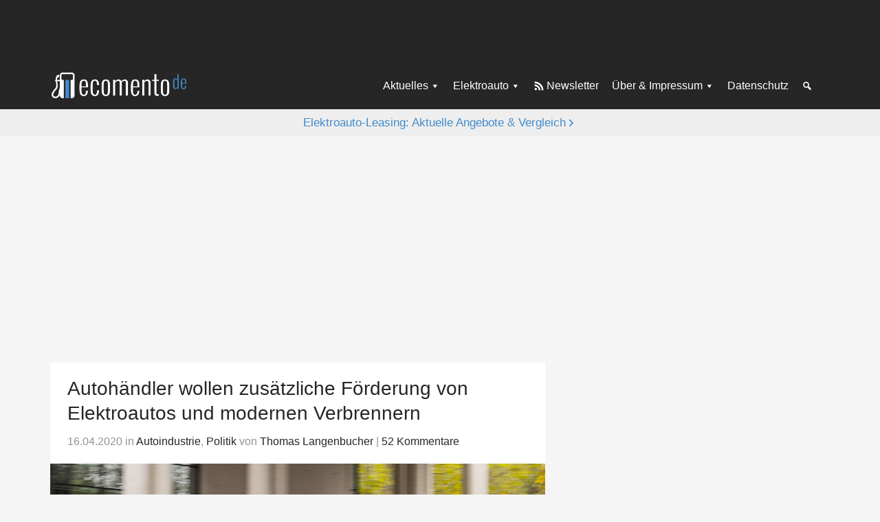

--- FILE ---
content_type: text/html; charset=UTF-8
request_url: https://ecomento.de/2020/04/16/autohaendler-wollen-zusaetzliche-foerderung-von-elektroautos-und-verbrennern/
body_size: 29803
content:
<!DOCTYPE html>
<html lang="de">
<head >
<meta charset="UTF-8" />
<meta name="viewport" content="width=device-width, initial-scale=1" />
<meta name='robots' content='index, follow, max-image-preview:large, max-snippet:-1, max-video-preview:-1' />

	<!-- This site is optimized with the Yoast SEO Premium plugin v26.7 (Yoast SEO v26.7) - https://yoast.com/wordpress/plugins/seo/ -->
	<title>Autohandel will neue Kaufprämien für E-Autos &amp; Verbrenner - ecomento.de</title>
	<meta name="description" content="Wegen dem Coronavirus geschlossene Autohäuser dürfen bald wieder öffnen. Um das Geschäft hochzufahren, braucht es laut dem Handel neue Kaufprämien." />
	<link rel="canonical" href="https://ecomento.de/2020/04/16/autohaendler-wollen-zusaetzliche-foerderung-von-elektroautos-und-verbrennern/" />
	<meta property="og:locale" content="de_DE" />
	<meta property="og:type" content="article" />
	<meta property="og:title" content="Autohändler wollen zusätzliche Förderung von Elektroautos und modernen Verbrennern" />
	<meta property="og:description" content="Wegen dem Coronavirus geschlossene Autohäuser dürfen bald wieder öffnen. Um das Geschäft hochzufahren, braucht es laut dem Handel neue Kaufprämien." />
	<meta property="og:url" content="https://ecomento.de/2020/04/16/autohaendler-wollen-zusaetzliche-foerderung-von-elektroautos-und-verbrennern/" />
	<meta property="og:site_name" content="ecomento.de" />
	<meta property="article:publisher" content="https://www.facebook.com/ecomento.de" />
	<meta property="article:author" content="http://www.facebook.com/ecomento.de" />
	<meta property="article:published_time" content="2020-04-16T08:55:27+00:00" />
	<meta property="og:image" content="https://ecomento.de/wp-content/uploads/2020/04/Smart-ForFour-EQ-2.jpg" />
	<meta property="og:image:width" content="1200" />
	<meta property="og:image:height" content="689" />
	<meta property="og:image:type" content="image/jpeg" />
	<meta name="author" content="Thomas Langenbucher" />
	<meta name="twitter:card" content="summary_large_image" />
	<meta name="twitter:creator" content="@ecomento_de" />
	<meta name="twitter:site" content="@ecomento_de" />
	<script type="application/ld+json" class="yoast-schema-graph">{"@context":"https://schema.org","@graph":[{"@type":"NewsArticle","@id":"https://ecomento.de/2020/04/16/autohaendler-wollen-zusaetzliche-foerderung-von-elektroautos-und-verbrennern/#article","isPartOf":{"@id":"https://ecomento.de/2020/04/16/autohaendler-wollen-zusaetzliche-foerderung-von-elektroautos-und-verbrennern/"},"author":{"name":"Thomas Langenbucher","@id":"https://ecomento.de/#/schema/person/02bcaec3c8e55ab419fe869cb29bceaa"},"headline":"Autohändler wollen zusätzliche Förderung von Elektroautos und modernen Verbrennern","datePublished":"2020-04-16T08:55:27+00:00","mainEntityOfPage":{"@id":"https://ecomento.de/2020/04/16/autohaendler-wollen-zusaetzliche-foerderung-von-elektroautos-und-verbrennern/"},"wordCount":357,"publisher":{"@id":"https://ecomento.de/#organization"},"image":{"@id":"https://ecomento.de/2020/04/16/autohaendler-wollen-zusaetzliche-foerderung-von-elektroautos-und-verbrennern/#primaryimage"},"thumbnailUrl":"https://ecomento.de/wp-content/uploads/2020/04/Smart-ForFour-EQ-2.jpg","keywords":["Förderung","Händler"],"articleSection":["Autoindustrie","Politik"],"inLanguage":"de","copyrightYear":"2020","copyrightHolder":{"@id":"https://ecomento.de/#organization"}},{"@type":"WebPage","@id":"https://ecomento.de/2020/04/16/autohaendler-wollen-zusaetzliche-foerderung-von-elektroautos-und-verbrennern/","url":"https://ecomento.de/2020/04/16/autohaendler-wollen-zusaetzliche-foerderung-von-elektroautos-und-verbrennern/","name":"Autohandel will neue Kaufprämien für E-Autos & Verbrenner - ecomento.de","isPartOf":{"@id":"https://ecomento.de/#website"},"primaryImageOfPage":{"@id":"https://ecomento.de/2020/04/16/autohaendler-wollen-zusaetzliche-foerderung-von-elektroautos-und-verbrennern/#primaryimage"},"image":{"@id":"https://ecomento.de/2020/04/16/autohaendler-wollen-zusaetzliche-foerderung-von-elektroautos-und-verbrennern/#primaryimage"},"thumbnailUrl":"https://ecomento.de/wp-content/uploads/2020/04/Smart-ForFour-EQ-2.jpg","datePublished":"2020-04-16T08:55:27+00:00","description":"Wegen dem Coronavirus geschlossene Autohäuser dürfen bald wieder öffnen. Um das Geschäft hochzufahren, braucht es laut dem Handel neue Kaufprämien.","breadcrumb":{"@id":"https://ecomento.de/2020/04/16/autohaendler-wollen-zusaetzliche-foerderung-von-elektroautos-und-verbrennern/#breadcrumb"},"inLanguage":"de","potentialAction":[{"@type":"ReadAction","target":["https://ecomento.de/2020/04/16/autohaendler-wollen-zusaetzliche-foerderung-von-elektroautos-und-verbrennern/"]}]},{"@type":"ImageObject","inLanguage":"de","@id":"https://ecomento.de/2020/04/16/autohaendler-wollen-zusaetzliche-foerderung-von-elektroautos-und-verbrennern/#primaryimage","url":"https://ecomento.de/wp-content/uploads/2020/04/Smart-ForFour-EQ-2.jpg","contentUrl":"https://ecomento.de/wp-content/uploads/2020/04/Smart-ForFour-EQ-2.jpg","width":1200,"height":689,"caption":"Smart-ForFour-EQ"},{"@type":"BreadcrumbList","@id":"https://ecomento.de/2020/04/16/autohaendler-wollen-zusaetzliche-foerderung-von-elektroautos-und-verbrennern/#breadcrumb","itemListElement":[{"@type":"ListItem","position":1,"name":"Home","item":"https://ecomento.de/"},{"@type":"ListItem","position":2,"name":"Autohändler wollen zusätzliche Förderung von Elektroautos und modernen Verbrennern"}]},{"@type":"WebSite","@id":"https://ecomento.de/#website","url":"https://ecomento.de/","name":"ecomento.de","description":"Elektroauto: Alle Modelle &amp; News","publisher":{"@id":"https://ecomento.de/#organization"},"potentialAction":[{"@type":"SearchAction","target":{"@type":"EntryPoint","urlTemplate":"https://ecomento.de/?s={search_term_string}"},"query-input":{"@type":"PropertyValueSpecification","valueRequired":true,"valueName":"search_term_string"}}],"inLanguage":"de"},{"@type":"Organization","@id":"https://ecomento.de/#organization","name":"ecomento","url":"https://ecomento.de/","logo":{"@type":"ImageObject","inLanguage":"de","@id":"https://ecomento.de/#/schema/logo/image/","url":"","contentUrl":"","caption":"ecomento"},"image":{"@id":"https://ecomento.de/#/schema/logo/image/"},"sameAs":["https://www.facebook.com/ecomento.de","https://x.com/ecomento_de"]},{"@type":"Person","@id":"https://ecomento.de/#/schema/person/02bcaec3c8e55ab419fe869cb29bceaa","name":"Thomas Langenbucher","description":"Thomas Langenbucher ist Experte für Elektromobilität mit beruflichen Stationen in der Automobilindustrie und Finanzbranche. Seit 2011 berichtet er auf ecomento.de über Elektroautos, nachhaltige Technologien und Mobilitätslösungen. Mehr erfahren.","sameAs":["https://ecomento.de/ueber-uns/","http://www.facebook.com/ecomento.de","https://x.com/ecomento_de","http://www.youtube.com/user/ecomentotv"]}]}</script>
	<!-- / Yoast SEO Premium plugin. -->



<link rel="alternate" type="application/rss+xml" title="ecomento.de &raquo; Feed" href="http://feeds.feedblitz.com/ecomento_de" />
<link rel="alternate" type="application/rss+xml" title="ecomento.de &raquo; Kommentar-Feed" href="https://ecomento.de/comments/feed/" />
<script type="text/javascript" id="wpp-js" src="https://ecomento.de/wp-content/plugins/wordpress-popular-posts/assets/js/wpp.min.js?ver=7.3.6" data-sampling="1" data-sampling-rate="100" data-api-url="https://ecomento.de/wp-json/wordpress-popular-posts" data-post-id="65016" data-token="5071686403" data-lang="0" data-debug="0"></script>
<link rel="alternate" type="application/rss+xml" title="ecomento.de &raquo; Autohändler wollen zusätzliche Förderung von Elektroautos und modernen Verbrennern-Kommentar-Feed" href="https://ecomento.de/2020/04/16/autohaendler-wollen-zusaetzliche-foerderung-von-elektroautos-und-verbrennern/feed/" />
<link rel="alternate" title="oEmbed (JSON)" type="application/json+oembed" href="https://ecomento.de/wp-json/oembed/1.0/embed?url=https%3A%2F%2Fecomento.de%2F2020%2F04%2F16%2Fautohaendler-wollen-zusaetzliche-foerderung-von-elektroautos-und-verbrennern%2F" />
<link rel="alternate" title="oEmbed (XML)" type="text/xml+oembed" href="https://ecomento.de/wp-json/oembed/1.0/embed?url=https%3A%2F%2Fecomento.de%2F2020%2F04%2F16%2Fautohaendler-wollen-zusaetzliche-foerderung-von-elektroautos-und-verbrennern%2F&#038;format=xml" />
<style id='wp-img-auto-sizes-contain-inline-css' type='text/css'>
img:is([sizes=auto i],[sizes^="auto," i]){contain-intrinsic-size:3000px 1500px}
/*# sourceURL=wp-img-auto-sizes-contain-inline-css */
</style>
<link rel='stylesheet' id='genesis-sample-css' href='https://ecomento.de/wp-content/themes/genesis-sample/style.css?ver=2.05072025' type='text/css' media='all' />
<style id='classic-theme-styles-inline-css' type='text/css'>
/*! This file is auto-generated */
.wp-block-button__link{color:#fff;background-color:#32373c;border-radius:9999px;box-shadow:none;text-decoration:none;padding:calc(.667em + 2px) calc(1.333em + 2px);font-size:1.125em}.wp-block-file__button{background:#32373c;color:#fff;text-decoration:none}
/*# sourceURL=/wp-includes/css/classic-themes.min.css */
</style>
<link rel='stylesheet' id='dashicons-css' href='https://ecomento.de/wp-includes/css/dashicons.min.css?ver=6.9' type='text/css' media='all' />
<link rel='stylesheet' id='borlabs-cookie-custom-css' href='https://ecomento.de/wp-content/cache/borlabs-cookie/1/borlabs-cookie-1-de.css?ver=3.3.23-91' type='text/css' media='all' />
<script type="text/javascript" src="https://ecomento.de/wp-includes/js/jquery/jquery.min.js?ver=3.7.1" id="jquery-core-js"></script>
<script type="text/javascript" src="https://ecomento.de/wp-includes/js/jquery/jquery-migrate.min.js?ver=3.4.1" id="jquery-migrate-js"></script>
<script data-no-optimize="1" data-no-minify="1" data-cfasync="false" nowprocket type="text/javascript" src="https://ecomento.de/wp-content/cache/borlabs-cookie/1/borlabs-cookie-config-de.json.js?ver=3.3.23-106" id="borlabs-cookie-config-js"></script>
<link rel="https://api.w.org/" href="https://ecomento.de/wp-json/" /><link rel="alternate" title="JSON" type="application/json" href="https://ecomento.de/wp-json/wp/v2/posts/65016" /><link rel="EditURI" type="application/rsd+xml" title="RSD" href="https://ecomento.de/xmlrpc.php?rsd" />
<meta name="generator" content="WordPress 6.9" />
<link rel='shortlink' href='https://ecomento.de/?p=65016' />
	<!-- Matomo -->
	<script type="text/javascript">
	  var _paq = window._paq = window._paq || [];
	  /* tracker methods like "setCustomDimension" should be called before "trackPageView" */
	  _paq.push(["setDomains", ["*.ecomento.de","*.ecomento.de"]]);
	  _paq.push(["disableCookies"]);
	  _paq.push(['trackPageView']);
	  _paq.push(['enableLinkTracking']);
	  (function() {
		var u="https://matomo.ecomento.de/";
		_paq.push(['setTrackerUrl', u+'matomo.php']);
		_paq.push(['setSiteId', '2']);
		var d=document, g=d.createElement('script'), s=d.getElementsByTagName('script')[0];
		g.async=true; g.src=u+'matomo.js'; s.parentNode.insertBefore(g,s);
	  })();
	</script>
	<!-- End Matomo Code -->
	<script>jQuery(document).ready(function($){ $('.entry').fitVids(); });</script>	
	<script>
	window.addEventListener('__baTCDataAvailable', () => {
	  try {
		if (typeof window.__tcfapi !== 'function') {
		  throw new Error('window.__tcfapi is not defined.');
		}
		window.__tcfapi('getTCData', 2, function (tcData, success)
		{
		  if (success && tcData.vendor?.consents[371]) {
			const s = document.createElement('script');
			s.type = 'text/javascript';
			s.async = true;
			s.src = 'https://d.ba-content.de/cds/delivery/init';
			const sc = document.getElementsByTagName('script')[0];
			sc.parentNode.insertBefore(s, sc);
		  }
		  else {
			throw new Error('Cannot receive TCData');
		  }
		});
	  }
	  catch (error) {
		console.error(error);
	  }
	});
	</script>
			<script type="text/javascript">
			window._taboola = window._taboola || [];
			_taboola.push({
				article: 'auto'
			});
		
			function loadAsyncScript(src, id, type = "text/javascript") {
				if (!document.getElementById(id)) {
					var e = document.createElement("script");
					e.async = 1;
					e.src = src;
					e.id = id;
					e.type = type;
					var f = document.getElementsByTagName("script")[0];
					f.parentNode.insertBefore(e, f);
				}
			}
		
			function loadTaboola(taboolaPublisherId) {
				loadAsyncScript(
					"https://cdn.taboola.com/libtrc/" + taboolaPublisherId + "/loader.js",
					"tb_loader"
				);
			}
		
			function waitForTcfApiToBeAvailable(cb) {
				if (typeof window.__tcfapi !== 'undefined') {
					cb();
				} else {
					var hdl = setInterval(function() {
						if (typeof window.__tcfapi !== 'undefined') {
							clearInterval(hdl);
							cb();
						}
					}, 10);
				}
			}
		
			waitForTcfApiToBeAvailable(function() {
				__tcfapi("addEventListener", 2, function(tcData, success) {
					if (!tcData || !success) {
						return;
					}
		
					console.log("CMP: __tcfapi event listener success");
		
					if (
						tcData.eventStatus !== "useractioncomplete" &&
						tcData.eventStatus !== "tcloaded"
					) {
						return;
					}
		
					console.log(
						"CMP: __tcfapi event listener consent ready",
						tcData.vendor.consents
					);
		
					if (!tcData.vendor || !tcData.vendor.consents) {
						return;
					}
		
					// check consent for vendor 42 (Taboola Europe Limited)
					if (tcData.vendor.consents[42]) {
						loadTaboola("stroeergamma-businessad-ecomento");
					}
		
					if (tcData.listenerId) {
						__tcfapi("removeEventListener", 2, function() {}, tcData.listenerId);
					}
				});
			});
		
			if (window.performance && typeof window.performance.mark == 'function') {
				window.performance.mark('tbl_ic');
			}
		</script>
		            <style id="wpp-loading-animation-styles">@-webkit-keyframes bgslide{from{background-position-x:0}to{background-position-x:-200%}}@keyframes bgslide{from{background-position-x:0}to{background-position-x:-200%}}.wpp-widget-block-placeholder,.wpp-shortcode-placeholder{margin:0 auto;width:60px;height:3px;background:#dd3737;background:linear-gradient(90deg,#dd3737 0%,#571313 10%,#dd3737 100%);background-size:200% auto;border-radius:3px;-webkit-animation:bgslide 1s infinite linear;animation:bgslide 1s infinite linear}</style>
            			<script type="text/javascript">
			var Ads_BA_ADIDsite = "ecomento.de";
			var Ads_BA_ADIDsection = "rotation";
			var Ads_BA_keyword = "";
			</script>
			<script type="text/javascript" src='/ecto.js'></script>
			<link rel="icon" href="https://ecomento.de/wp-content/uploads/2024/11/cropped-ecomento_gravatar-favicon-32x32.png" sizes="32x32" />
<link rel="icon" href="https://ecomento.de/wp-content/uploads/2024/11/cropped-ecomento_gravatar-favicon-192x192.png" sizes="192x192" />
<link rel="apple-touch-icon" href="https://ecomento.de/wp-content/uploads/2024/11/cropped-ecomento_gravatar-favicon-180x180.png" />
<meta name="msapplication-TileImage" content="https://ecomento.de/wp-content/uploads/2024/11/cropped-ecomento_gravatar-favicon-270x270.png" />
<noscript><style id="rocket-lazyload-nojs-css">.rll-youtube-player, [data-lazy-src]{display:none !important;}</style></noscript><style id='global-styles-inline-css' type='text/css'>
:root{--wp--preset--aspect-ratio--square: 1;--wp--preset--aspect-ratio--4-3: 4/3;--wp--preset--aspect-ratio--3-4: 3/4;--wp--preset--aspect-ratio--3-2: 3/2;--wp--preset--aspect-ratio--2-3: 2/3;--wp--preset--aspect-ratio--16-9: 16/9;--wp--preset--aspect-ratio--9-16: 9/16;--wp--preset--color--black: #000000;--wp--preset--color--cyan-bluish-gray: #abb8c3;--wp--preset--color--white: #ffffff;--wp--preset--color--pale-pink: #f78da7;--wp--preset--color--vivid-red: #cf2e2e;--wp--preset--color--luminous-vivid-orange: #ff6900;--wp--preset--color--luminous-vivid-amber: #fcb900;--wp--preset--color--light-green-cyan: #7bdcb5;--wp--preset--color--vivid-green-cyan: #00d084;--wp--preset--color--pale-cyan-blue: #8ed1fc;--wp--preset--color--vivid-cyan-blue: #0693e3;--wp--preset--color--vivid-purple: #9b51e0;--wp--preset--gradient--vivid-cyan-blue-to-vivid-purple: linear-gradient(135deg,rgb(6,147,227) 0%,rgb(155,81,224) 100%);--wp--preset--gradient--light-green-cyan-to-vivid-green-cyan: linear-gradient(135deg,rgb(122,220,180) 0%,rgb(0,208,130) 100%);--wp--preset--gradient--luminous-vivid-amber-to-luminous-vivid-orange: linear-gradient(135deg,rgb(252,185,0) 0%,rgb(255,105,0) 100%);--wp--preset--gradient--luminous-vivid-orange-to-vivid-red: linear-gradient(135deg,rgb(255,105,0) 0%,rgb(207,46,46) 100%);--wp--preset--gradient--very-light-gray-to-cyan-bluish-gray: linear-gradient(135deg,rgb(238,238,238) 0%,rgb(169,184,195) 100%);--wp--preset--gradient--cool-to-warm-spectrum: linear-gradient(135deg,rgb(74,234,220) 0%,rgb(151,120,209) 20%,rgb(207,42,186) 40%,rgb(238,44,130) 60%,rgb(251,105,98) 80%,rgb(254,248,76) 100%);--wp--preset--gradient--blush-light-purple: linear-gradient(135deg,rgb(255,206,236) 0%,rgb(152,150,240) 100%);--wp--preset--gradient--blush-bordeaux: linear-gradient(135deg,rgb(254,205,165) 0%,rgb(254,45,45) 50%,rgb(107,0,62) 100%);--wp--preset--gradient--luminous-dusk: linear-gradient(135deg,rgb(255,203,112) 0%,rgb(199,81,192) 50%,rgb(65,88,208) 100%);--wp--preset--gradient--pale-ocean: linear-gradient(135deg,rgb(255,245,203) 0%,rgb(182,227,212) 50%,rgb(51,167,181) 100%);--wp--preset--gradient--electric-grass: linear-gradient(135deg,rgb(202,248,128) 0%,rgb(113,206,126) 100%);--wp--preset--gradient--midnight: linear-gradient(135deg,rgb(2,3,129) 0%,rgb(40,116,252) 100%);--wp--preset--font-size--small: 13px;--wp--preset--font-size--medium: 20px;--wp--preset--font-size--large: 36px;--wp--preset--font-size--x-large: 42px;--wp--preset--spacing--20: 0.44rem;--wp--preset--spacing--30: 0.67rem;--wp--preset--spacing--40: 1rem;--wp--preset--spacing--50: 1.5rem;--wp--preset--spacing--60: 2.25rem;--wp--preset--spacing--70: 3.38rem;--wp--preset--spacing--80: 5.06rem;--wp--preset--shadow--natural: 6px 6px 9px rgba(0, 0, 0, 0.2);--wp--preset--shadow--deep: 12px 12px 50px rgba(0, 0, 0, 0.4);--wp--preset--shadow--sharp: 6px 6px 0px rgba(0, 0, 0, 0.2);--wp--preset--shadow--outlined: 6px 6px 0px -3px rgb(255, 255, 255), 6px 6px rgb(0, 0, 0);--wp--preset--shadow--crisp: 6px 6px 0px rgb(0, 0, 0);}:where(.is-layout-flex){gap: 0.5em;}:where(.is-layout-grid){gap: 0.5em;}body .is-layout-flex{display: flex;}.is-layout-flex{flex-wrap: wrap;align-items: center;}.is-layout-flex > :is(*, div){margin: 0;}body .is-layout-grid{display: grid;}.is-layout-grid > :is(*, div){margin: 0;}:where(.wp-block-columns.is-layout-flex){gap: 2em;}:where(.wp-block-columns.is-layout-grid){gap: 2em;}:where(.wp-block-post-template.is-layout-flex){gap: 1.25em;}:where(.wp-block-post-template.is-layout-grid){gap: 1.25em;}.has-black-color{color: var(--wp--preset--color--black) !important;}.has-cyan-bluish-gray-color{color: var(--wp--preset--color--cyan-bluish-gray) !important;}.has-white-color{color: var(--wp--preset--color--white) !important;}.has-pale-pink-color{color: var(--wp--preset--color--pale-pink) !important;}.has-vivid-red-color{color: var(--wp--preset--color--vivid-red) !important;}.has-luminous-vivid-orange-color{color: var(--wp--preset--color--luminous-vivid-orange) !important;}.has-luminous-vivid-amber-color{color: var(--wp--preset--color--luminous-vivid-amber) !important;}.has-light-green-cyan-color{color: var(--wp--preset--color--light-green-cyan) !important;}.has-vivid-green-cyan-color{color: var(--wp--preset--color--vivid-green-cyan) !important;}.has-pale-cyan-blue-color{color: var(--wp--preset--color--pale-cyan-blue) !important;}.has-vivid-cyan-blue-color{color: var(--wp--preset--color--vivid-cyan-blue) !important;}.has-vivid-purple-color{color: var(--wp--preset--color--vivid-purple) !important;}.has-black-background-color{background-color: var(--wp--preset--color--black) !important;}.has-cyan-bluish-gray-background-color{background-color: var(--wp--preset--color--cyan-bluish-gray) !important;}.has-white-background-color{background-color: var(--wp--preset--color--white) !important;}.has-pale-pink-background-color{background-color: var(--wp--preset--color--pale-pink) !important;}.has-vivid-red-background-color{background-color: var(--wp--preset--color--vivid-red) !important;}.has-luminous-vivid-orange-background-color{background-color: var(--wp--preset--color--luminous-vivid-orange) !important;}.has-luminous-vivid-amber-background-color{background-color: var(--wp--preset--color--luminous-vivid-amber) !important;}.has-light-green-cyan-background-color{background-color: var(--wp--preset--color--light-green-cyan) !important;}.has-vivid-green-cyan-background-color{background-color: var(--wp--preset--color--vivid-green-cyan) !important;}.has-pale-cyan-blue-background-color{background-color: var(--wp--preset--color--pale-cyan-blue) !important;}.has-vivid-cyan-blue-background-color{background-color: var(--wp--preset--color--vivid-cyan-blue) !important;}.has-vivid-purple-background-color{background-color: var(--wp--preset--color--vivid-purple) !important;}.has-black-border-color{border-color: var(--wp--preset--color--black) !important;}.has-cyan-bluish-gray-border-color{border-color: var(--wp--preset--color--cyan-bluish-gray) !important;}.has-white-border-color{border-color: var(--wp--preset--color--white) !important;}.has-pale-pink-border-color{border-color: var(--wp--preset--color--pale-pink) !important;}.has-vivid-red-border-color{border-color: var(--wp--preset--color--vivid-red) !important;}.has-luminous-vivid-orange-border-color{border-color: var(--wp--preset--color--luminous-vivid-orange) !important;}.has-luminous-vivid-amber-border-color{border-color: var(--wp--preset--color--luminous-vivid-amber) !important;}.has-light-green-cyan-border-color{border-color: var(--wp--preset--color--light-green-cyan) !important;}.has-vivid-green-cyan-border-color{border-color: var(--wp--preset--color--vivid-green-cyan) !important;}.has-pale-cyan-blue-border-color{border-color: var(--wp--preset--color--pale-cyan-blue) !important;}.has-vivid-cyan-blue-border-color{border-color: var(--wp--preset--color--vivid-cyan-blue) !important;}.has-vivid-purple-border-color{border-color: var(--wp--preset--color--vivid-purple) !important;}.has-vivid-cyan-blue-to-vivid-purple-gradient-background{background: var(--wp--preset--gradient--vivid-cyan-blue-to-vivid-purple) !important;}.has-light-green-cyan-to-vivid-green-cyan-gradient-background{background: var(--wp--preset--gradient--light-green-cyan-to-vivid-green-cyan) !important;}.has-luminous-vivid-amber-to-luminous-vivid-orange-gradient-background{background: var(--wp--preset--gradient--luminous-vivid-amber-to-luminous-vivid-orange) !important;}.has-luminous-vivid-orange-to-vivid-red-gradient-background{background: var(--wp--preset--gradient--luminous-vivid-orange-to-vivid-red) !important;}.has-very-light-gray-to-cyan-bluish-gray-gradient-background{background: var(--wp--preset--gradient--very-light-gray-to-cyan-bluish-gray) !important;}.has-cool-to-warm-spectrum-gradient-background{background: var(--wp--preset--gradient--cool-to-warm-spectrum) !important;}.has-blush-light-purple-gradient-background{background: var(--wp--preset--gradient--blush-light-purple) !important;}.has-blush-bordeaux-gradient-background{background: var(--wp--preset--gradient--blush-bordeaux) !important;}.has-luminous-dusk-gradient-background{background: var(--wp--preset--gradient--luminous-dusk) !important;}.has-pale-ocean-gradient-background{background: var(--wp--preset--gradient--pale-ocean) !important;}.has-electric-grass-gradient-background{background: var(--wp--preset--gradient--electric-grass) !important;}.has-midnight-gradient-background{background: var(--wp--preset--gradient--midnight) !important;}.has-small-font-size{font-size: var(--wp--preset--font-size--small) !important;}.has-medium-font-size{font-size: var(--wp--preset--font-size--medium) !important;}.has-large-font-size{font-size: var(--wp--preset--font-size--large) !important;}.has-x-large-font-size{font-size: var(--wp--preset--font-size--x-large) !important;}
/*# sourceURL=global-styles-inline-css */
</style>
<link rel='stylesheet' id='shariffcss-css' href='https://ecomento.de/wp-content/plugins/shariff/css/shariff.min.css?ver=4.6.15' type='text/css' media='all' />
<meta name="generator" content="WP Rocket 3.20.3" data-wpr-features="wpr_lazyload_images wpr_preload_links wpr_desktop" /></head>
<body class="wp-singular post-template-default single single-post postid-65016 single-format-image wp-custom-logo wp-theme-genesis wp-child-theme-genesis-sample header-full-width content-sidebar genesis-breadcrumbs-hidden genesis-singular-image-hidden genesis-footer-widgets-hidden desktop-gray-bg dark-header single-menu-setup"><div data-rocket-location-hash="0618d851ce5ae792f527e16bbc8f30f9" class="site-container">	<noscript class="js-disabled-warning">
		<div class="top-notification js-disabled-warning">
			You are currently browsing with JavaScript disabled. Please enable JavaScript in your browser to experience this site as intended.		</div>
	</noscript>
	<ul class="genesis-skip-link"><li><a href="#genesis-content" class="screen-reader-shortcut"> Zum Inhalt springen</a></li><li><a href="#genesis-sidebar-primary" class="screen-reader-shortcut"> Zur Seitenspalte springen</a></li></ul>	<div data-rocket-location-hash="c6d2178cff4eef224213cad30bd2a15a" class="external-ad-before-header-container">
	<div data-rocket-location-hash="3e89f79f756a321b1a115ec04a257bf3" class="external-ad external-ad-before-header">
	<div class="external-ad-container" id='Ads_BA_BS' style='position:relative;'>
	</div>
	</div>
	</div>
	<header data-rocket-location-hash="134224689a3cdbd9bc235dc34bf41bfc" class="site-header"><div data-rocket-location-hash="ed725948df71e03efe6e0642677d07b0" class="wrap"><div class="title-area"><a href="https://ecomento.de/" class="custom-logo-link" rel="home"><img width="383" height="79" src="data:image/svg+xml,%3Csvg%20xmlns='http://www.w3.org/2000/svg'%20viewBox='0%200%20383%2079'%3E%3C/svg%3E" class="custom-logo" alt="ecomento-de-Logo-383&#215;79" decoding="async" data-lazy-src="https://ecomento.de/wp-content/uploads/2024/11/ecomento-de-Logo-383x79-1.png" /><noscript><img width="383" height="79" src="https://ecomento.de/wp-content/uploads/2024/11/ecomento-de-Logo-383x79-1.png" class="custom-logo" alt="ecomento-de-Logo-383&#215;79" decoding="async" /></noscript></a><p class="site-title">ecomento.de</p><p class="site-description">Elektroauto: Alle Modelle &amp; News</p></div><nav class="nav-secondary" aria-label="Sekundär"><div class="wrap"><ul id="menu-1-menue" class="menu genesis-nav-menu menu-secondary js-superfish"><li id="menu-item-76215" class="menu-item menu-item-type-taxonomy menu-item-object-category current-post-ancestor menu-item-has-children menu-item-76215"><a href="https://ecomento.de/rubrik/news-und-trends/"><span >Aktuelles</span></a>
<ul class="sub-menu">
	<li id="menu-item-76216" class="menu-item menu-item-type-taxonomy menu-item-object-category current-post-ancestor current-menu-parent current-post-parent menu-item-76216"><a href="https://ecomento.de/rubrik/news-und-trends/autoindustrie/"><span >Autoindustrie</span></a></li>
	<li id="menu-item-76217" class="menu-item menu-item-type-taxonomy menu-item-object-category menu-item-76217"><a href="https://ecomento.de/rubrik/news-und-trends/neues-zu-modellen/"><span >Neues zu Modellen</span></a></li>
	<li id="menu-item-76227" class="menu-item menu-item-type-taxonomy menu-item-object-category menu-item-76227"><a href="https://ecomento.de/rubrik/transport/"><span >Elektrotransporter</span></a></li>
	<li id="menu-item-76219" class="menu-item menu-item-type-taxonomy menu-item-object-category menu-item-76219"><a href="https://ecomento.de/rubrik/news-und-trends/aufladen-tanken/"><span >Aufladen &amp; Tanken</span></a></li>
	<li id="menu-item-76220" class="menu-item menu-item-type-taxonomy menu-item-object-category menu-item-76220"><a href="https://ecomento.de/rubrik/news-und-trends/studien-und-umfragen/"><span >Studien &amp; Umfragen</span></a></li>
	<li id="menu-item-76218" class="menu-item menu-item-type-taxonomy menu-item-object-category current-post-ancestor current-menu-parent current-post-parent menu-item-76218"><a href="https://ecomento.de/rubrik/news-und-trends/politik/"><span >Politik</span></a></li>
	<li id="menu-item-76222" class="menu-item menu-item-type-taxonomy menu-item-object-category menu-item-76222"><a href="https://ecomento.de/rubrik/news-und-trends/technik-innovation/"><span >Technik &amp; Innovation</span></a></li>
	<li id="menu-item-76223" class="menu-item menu-item-type-taxonomy menu-item-object-category menu-item-76223"><a href="https://ecomento.de/rubrik/news-und-trends/umwelt/"><span >Umwelt</span></a></li>
	<li id="menu-item-76225" class="menu-item menu-item-type-custom menu-item-object-custom menu-item-has-children menu-item-76225"><a href="#"><span >Mehr</span></a>
	<ul class="sub-menu">
		<li id="menu-item-76235" class="menu-item menu-item-type-custom menu-item-object-custom menu-item-76235"><a href="/antrieb/hybridfahrzeuge/"><span >Hybridfahrzeuge</span></a></li>
		<li id="menu-item-76236" class="menu-item menu-item-type-custom menu-item-object-custom menu-item-76236"><a href="/antrieb/wasserstofffahrzeuge/"><span >Wasserstofffahrzeuge</span></a></li>
		<li id="menu-item-76233" class="menu-item menu-item-type-taxonomy menu-item-object-category menu-item-76233"><a href="https://ecomento.de/rubrik/news-und-trends/service/"><span >Service</span></a></li>
		<li id="menu-item-76237" class="menu-item menu-item-type-custom menu-item-object-custom menu-item-76237"><a href="/antrieb/modern-mobility/"><span >Modern Mobility</span></a></li>
		<li id="menu-item-76234" class="menu-item menu-item-type-taxonomy menu-item-object-category menu-item-76234"><a href="https://ecomento.de/rubrik/news-und-trends/autonomes-fahren/"><span >Autonomes Fahren</span></a></li>
		<li id="menu-item-76231" class="menu-item menu-item-type-taxonomy menu-item-object-category menu-item-76231"><a href="https://ecomento.de/rubrik/bilder/"><span >Bilder</span></a></li>
		<li id="menu-item-76232" class="menu-item menu-item-type-taxonomy menu-item-object-category menu-item-76232"><a href="https://ecomento.de/rubrik/videos/"><span >Videos</span></a></li>
	</ul>
</li>
</ul>
</li>
<li id="menu-item-76302" class="menu-item menu-item-type-custom menu-item-object-custom menu-item-has-children menu-item-76302"><a href="/antrieb/elektroauto"><span >Elektroauto</span></a>
<ul class="sub-menu">
	<li id="menu-item-127692" class="menu-item menu-item-type-post_type menu-item-object-ratgeber menu-item-127692"><a href="https://ecomento.de/ratgeber/elektroauto-kaufpraemie-2026-fragen-und-antworten/"><span >Elektroauto-Kaufprämie</span></a></li>
	<li id="menu-item-76239" class="menu-item menu-item-type-custom menu-item-object-custom menu-item-76239"><a href="/rubrik/fahrzeugangebot/neue-modelle/?antrieb=elektroauto"><span >Neue Elektroautos</span></a></li>
	<li id="menu-item-76240" class="menu-item menu-item-type-custom menu-item-object-custom menu-item-76240"><a href="/rubrik/fahrzeugangebot/modelle-in-der-planung/?antrieb=elektroauto"><span >Elektroautos in Planung</span></a></li>
	<li id="menu-item-76241" class="menu-item menu-item-type-custom menu-item-object-custom menu-item-76241"><a href="/modelle/"><span >Elektroauto-Übersicht</span></a></li>
	<li id="menu-item-76244" class="menu-item menu-item-type-post_type menu-item-object-ratgeber menu-item-76244"><a href="https://ecomento.de/ratgeber/elektroauto-laden-in-5-minuten-zum-fachmann/"><span >Elektroauto laden</span></a></li>
	<li id="menu-item-76238" class="menu-item menu-item-type-post_type menu-item-object-page menu-item-76238"><a href="https://ecomento.de/elektroauto/"><span >Über Elektroautos</span></a></li>
</ul>
</li>
<li id="menu-item-76228" class="icon-rss menu-item menu-item-type-custom menu-item-object-custom menu-item-76228"><a target="_blank" href="https://eepurl.com/tW30X"><span >Newsletter</span></a></li>
<li id="menu-item-76246" class="menu-item menu-item-type-post_type menu-item-object-page menu-item-has-children menu-item-76246"><a href="https://ecomento.de/impressum/"><span >Über &#038; Impressum</span></a>
<ul class="sub-menu">
	<li id="menu-item-76249" class="menu-item menu-item-type-post_type menu-item-object-page menu-item-76249"><a href="https://ecomento.de/ueber-uns/"><span >Über ecomento.de</span></a></li>
	<li id="menu-item-76248" class="menu-item menu-item-type-post_type menu-item-object-page menu-item-76248"><a href="https://ecomento.de/impressum/"><span >Impressum</span></a></li>
	<li id="menu-item-76300" class="menu-item menu-item-type-custom menu-item-object-custom menu-item-76300"><a target="_blank" href="https://eepurl.com/tW30X"><span >Newsletter</span></a></li>
	<li id="menu-item-76250" class="menu-item menu-item-type-custom menu-item-object-custom menu-item-76250"><a target="_blank" href="https://x.com/ecomento_de"><span >X (früher Twitter)</span></a></li>
	<li id="menu-item-115747" class="menu-item menu-item-type-custom menu-item-object-custom menu-item-115747"><a target="_blank" href="https://www.linkedin.com/company/ecomento/"><span >LinkedIn</span></a></li>
	<li id="menu-item-76251" class="menu-item menu-item-type-custom menu-item-object-custom menu-item-76251"><a target="_blank" href="https://www.facebook.com/ecomento.de"><span >Facebook</span></a></li>
	<li id="menu-item-76252" class="menu-item menu-item-type-custom menu-item-object-custom menu-item-76252"><a target="_blank" href="https://www.businessad.de/publisher/ecomento"><span >Werben</span></a></li>
</ul>
</li>
<li id="menu-item-76247" class="menu-item menu-item-type-post_type menu-item-object-page menu-item-76247"><a href="https://ecomento.de/datenschutz/"><span >Datenschutz</span></a></li>
<li id="menu-item-76224" class="icon-search icon-only menu-item menu-item-type-custom menu-item-object-custom menu-item-76224"><a href="https://ecomento.de/?s="><span >Suche</span></a></li>
</ul></div></nav></div></header>	<div data-rocket-location-hash="d95dcc5684035bf7ee22ac5ca1e4dc7f" class="top-notification">
		<div data-rocket-location-hash="6f3f5984eb08da5d3c6db23fd8d39e2b" class="append-arrow-right" style="font-weight:500;"><a target="_blank" href="https://ecomento.de/anzeige/elektroauto-leasing/">Elektroauto-Leasing: Aktuelle Angebote & Vergleich</a></div>
	</div>
		<!--<div class="skyscraper-ad-wrap wrap mobile-hide-1023">
	<div class="skyscraper-ad skyscraper-left-ad">
	<div id='Ads_BA_SKY'><script type='text/javascript'>Ads_BA_AD('SKY');</script></div>
	</div>
	</div>-->
	<div data-rocket-location-hash="33ef172b1c065bacca6a4dce47b285c3" class="external-ad skyscraper-ad-wrap">
	<div data-rocket-location-hash="46d8948ec48b2061e3fdacf9d6f8e483" class="skyscraper-ad skyscraper-right-ad">
	<div class="external-ad-container" id='Ads_BA_SKY'>
	</div>
	</div>
	</div>
		<aside id="after-header-banner">
	<div class="external-ad external-ad-after-header">
	<div class="external-ad-container" id='Ads_BA_FLB' style='text-align:center;'>
	<span class='U580GFx_end'></span>
	</div>
	</div>
	</aside>
	<div data-rocket-location-hash="58e4018dd6ec7c6e457038723c9adbe2" class="site-inner"><div data-rocket-location-hash="63579df4f8abdb545acf46a1f61eab3e" class="content-sidebar-wrap"><main class="content" id="genesis-content"><article class="post-65016 post type-post status-publish format-image has-post-thumbnail category-autoindustrie category-politik tag-foerderung tag-haendler post_format-post-format-image antrieb-elektroauto entry" aria-label="Autohändler wollen zusätzliche Förderung von Elektroautos und modernen Verbrennern"><header class="entry-header"><h1 class="entry-title">Autohändler wollen zusätzliche Förderung von Elektroautos und modernen Verbrennern</h1>
<p class="entry-meta"><time class="entry-time">16.04.2020</time> <span class="entry-categories">in <a href="https://ecomento.de/rubrik/news-und-trends/autoindustrie/" rel="category tag">Autoindustrie</a>, <a href="https://ecomento.de/rubrik/news-und-trends/politik/" rel="category tag">Politik</a></span> <span class="entry-author"> von <a href="https://ecomento.de/ueber-uns/" class="entry-author-link" rel="author"><span class="entry-author-name">Thomas Langenbucher</span></a></span> <span class="entry-comments-link">| <a href="https://ecomento.de/2020/04/16/autohaendler-wollen-zusaetzliche-foerderung-von-elektroautos-und-verbrennern/#comments">52 Kommentare</a></span> </p></header><div class="featured-image"><img width="1200" height="689" src="data:image/svg+xml,%3Csvg%20xmlns='http://www.w3.org/2000/svg'%20viewBox='0%200%201200%20689'%3E%3C/svg%3E" class="attachment-large size-large wp-post-image" alt="Smart-ForFour-EQ" decoding="async" data-lazy-srcset="https://ecomento.de/wp-content/uploads/2020/04/Smart-ForFour-EQ-2.jpg 1200w, https://ecomento.de/wp-content/uploads/2020/04/Smart-ForFour-EQ-2-768x441.jpg 768w, https://ecomento.de/wp-content/uploads/2020/04/Smart-ForFour-EQ-2-1024x588.jpg 1024w, https://ecomento.de/wp-content/uploads/2020/04/Smart-ForFour-EQ-2-640x368.jpg 640w, https://ecomento.de/wp-content/uploads/2020/04/Smart-ForFour-EQ-2-370x213.jpg 370w" data-lazy-sizes="(max-width: 1200px) 100vw, 1200px" data-lazy-src="https://ecomento.de/wp-content/uploads/2020/04/Smart-ForFour-EQ-2-1200x689.jpg" /><noscript><img width="1200" height="689" src="https://ecomento.de/wp-content/uploads/2020/04/Smart-ForFour-EQ-2-1200x689.jpg" class="attachment-large size-large wp-post-image" alt="Smart-ForFour-EQ" decoding="async" srcset="https://ecomento.de/wp-content/uploads/2020/04/Smart-ForFour-EQ-2.jpg 1200w, https://ecomento.de/wp-content/uploads/2020/04/Smart-ForFour-EQ-2-768x441.jpg 768w, https://ecomento.de/wp-content/uploads/2020/04/Smart-ForFour-EQ-2-1024x588.jpg 1024w, https://ecomento.de/wp-content/uploads/2020/04/Smart-ForFour-EQ-2-640x368.jpg 640w, https://ecomento.de/wp-content/uploads/2020/04/Smart-ForFour-EQ-2-370x213.jpg 370w" sizes="(max-width: 1200px) 100vw, 1200px" /></noscript><p class="image-credits">Bild: Daimler</p></div><div class="entry-content"><p>Um die Verbreitung des Coronavirus zu bremsen, haben auch Autohäuser seit Wochen geschlossen. Die Bundesregierung will das öffentliche Leben nun langsam wieder hochfahren, dazu sollen die ersten Geschäfte wieder öffnen. Das kommt auch den Verkäufern von Autos zugute. Die Branche wünscht sich nun weitere Hilfe von der Politik.</p>
<p>Die deutschen Autohändler fordern nach der Flaute Kaufanreize. Thomas Peckruhn, Sprecher der Markenhändler und Vizepräsident des Zentralverbands Deutsches Kraftfahrzeuggewerbe (ZDK), sagte der <em>Deutschen Presse-Agentur</em>: &#8222;Extrem wichtig wären jetzt zusätzliche Kaufprämien für Elektro- und Hybridautos und für Verbrenner mit der neuesten Schadstoffnorm.&#8220; Der Verkauf von Elektroautos sei bis Mitte März gut angelaufen, jetzt dürfte die Kauflust aber geringer ausfallen. Viele potenzielle Kunden seien von Kurzarbeit betroffen oder sorgten sich um ihren Arbeitsplatz. Auch Unternehmen müssten sparen, so Peckruhn.</p>
<p>Der ZDK erklärte weiter, dass die Zulassungsstellen schnell wieder ihren normalen Betrieb aufnehmen müssten. &#8222;Was nützt mir ein neues Auto, wenn ich es nicht zulassen kann?&#8220;, sagte Peckruhn. Hier fehle es noch an klaren Signalen. Während die Autohersteller ihre Produktion erst wieder hochfahren müssten, sei der Handel bereits auf das Frühjahrsgeschäft vorbereitet und gegenwärtig &#8222;sehr gut sortiert&#8220;.</p>
<p>Es gibt bereits <a href="https://ecomento.de/2020/04/15/forderungen-nach-e-auto-kaufpraemie-werden-staerker/">diverse</a> Vorschläge, wie das Geschäft der für Deutschland so wichtigen Automobilbranche vom Staat wiederbelebt werden könnte. <a href="https://ecomento.de/2020/04/16/volkswagen-schlaegt-kaufpraemien-fuer-sauberere-neuwagen-vor/">Volkswagen etwa</a> hat Kaufprämien für sauberere Neuwagen als eine mögliche Maßnahme in Spiel gebracht &#8211;  &#8222;je weniger Schadstoffe, desto höher der Zuschuss&#8220;. BMW-Boss Oliver Zipse hält die von CSU-Chef Markus Söder angeregte &#8222;Innovationsprämie&#8220; für vielversprechend. Mit ihr könne die Wirtschaft angekurbelt und gleichzeitig der Umstieg der Kunden auf klimaschonende Technologien beschleunigt werden.</p>
<p>Marktanalyst Ferdinand Dudenhöffer von der Universität St. Gallen hat vorgeschlagen, die Mehrwertsteuer für neue Elektroautos zu erlassen. Stefan Bratzel vom Center of Automotive Management an der Fachhochschule Bergisch Gladbach kann sich als umweltfreundliches Konjunkturprogramm sogar eine Stromer-Prämie von 10.000 Euro vorstellen. Aktuell werden Elektroautos in Deutschland mit <a href="https://ecomento.de/ratgeber/elektroauto-kaufpraemie-fragen-antworten/">bis zu 6000 Euro</a> gefördert.</p>
</div>	<div class="external-ad external-ad-inside-post">
	<!-- <span id="anz_CAD2" class="widget-title widgettitle ad-widgettitle">Anzeige</span> -->
	<div class="external-ad-container" id='Ads_BA_CAD2' style='text-align:center;'>
	</div>
	</div>
	<aside class="after-post-sharing"><div class="sharing one-half first"><div class="shariff shariff-align-center shariff-widget-align-flex-start"><ul class="shariff-buttons theme-round orientation-horizontal buttonsize-large"><li class="shariff-button facebook shariff-nocustomcolor" style="background-color:#4273c8;border-radius:10%"><a href="https://www.facebook.com/sharer/sharer.php?u=https%3A%2F%2Fecomento.de%2F2020%2F04%2F16%2Fautohaendler-wollen-zusaetzliche-foerderung-von-elektroautos-und-verbrennern%2F" title="Bei Facebook teilen" aria-label="Bei Facebook teilen" role="button" rel="nofollow" class="shariff-link" style=";border-radius:10%; background-color:#3b5998; color:#fff" target="_blank"><span class="shariff-icon" style=""><svg width="32px" height="20px" xmlns="http://www.w3.org/2000/svg" viewBox="0 0 18 32"><path fill="#3b5998" d="M17.1 0.2v4.7h-2.8q-1.5 0-2.1 0.6t-0.5 1.9v3.4h5.2l-0.7 5.3h-4.5v13.6h-5.5v-13.6h-4.5v-5.3h4.5v-3.9q0-3.3 1.9-5.2t5-1.8q2.6 0 4.1 0.2z"/></svg></span></a></li><li class="shariff-button twitter shariff-nocustomcolor" style="background-color:#595959;border-radius:10%"><a href="https://twitter.com/share?url=https%3A%2F%2Fecomento.de%2F2020%2F04%2F16%2Fautohaendler-wollen-zusaetzliche-foerderung-von-elektroautos-und-verbrennern%2F&text=Autoh%C3%A4ndler%20wollen%20zus%C3%A4tzliche%20F%C3%B6rderung%20von%20Elektroautos%20und%20modernen%20Verbrennern" title="Bei X teilen" aria-label="Bei X teilen" role="button" rel="noopener nofollow" class="shariff-link" style=";border-radius:10%; background-color:#000; color:#fff" target="_blank"><span class="shariff-icon" style=""><svg width="32px" height="20px" xmlns="http://www.w3.org/2000/svg" viewBox="0 0 24 24"><path fill="#000" d="M14.258 10.152L23.176 0h-2.113l-7.747 8.813L7.133 0H0l9.352 13.328L0 23.973h2.113l8.176-9.309 6.531 9.309h7.133zm-2.895 3.293l-.949-1.328L2.875 1.56h3.246l6.086 8.523.945 1.328 7.91 11.078h-3.246zm0 0"/></svg></span></a></li><li class="shariff-button whatsapp shariff-nocustomcolor" style="background-color:#5cbe4a;border-radius:10%"><a href="https://api.whatsapp.com/send?text=https%3A%2F%2Fecomento.de%2F2020%2F04%2F16%2Fautohaendler-wollen-zusaetzliche-foerderung-von-elektroautos-und-verbrennern%2F%20Autoh%C3%A4ndler%20wollen%20zus%C3%A4tzliche%20F%C3%B6rderung%20von%20Elektroautos%20und%20modernen%20Verbrennern" title="Bei Whatsapp teilen" aria-label="Bei Whatsapp teilen" role="button" rel="noopener nofollow" class="shariff-link" style=";border-radius:10%; background-color:#34af23; color:#fff" target="_blank"><span class="shariff-icon" style=""><svg width="32px" height="20px" xmlns="http://www.w3.org/2000/svg" viewBox="0 0 32 32"><path fill="#34af23" d="M17.6 17.4q0.2 0 1.7 0.8t1.6 0.9q0 0.1 0 0.3 0 0.6-0.3 1.4-0.3 0.7-1.3 1.2t-1.8 0.5q-1 0-3.4-1.1-1.7-0.8-3-2.1t-2.6-3.3q-1.3-1.9-1.3-3.5v-0.1q0.1-1.6 1.3-2.8 0.4-0.4 0.9-0.4 0.1 0 0.3 0t0.3 0q0.3 0 0.5 0.1t0.3 0.5q0.1 0.4 0.6 1.6t0.4 1.3q0 0.4-0.6 1t-0.6 0.8q0 0.1 0.1 0.3 0.6 1.3 1.8 2.4 1 0.9 2.7 1.8 0.2 0.1 0.4 0.1 0.3 0 1-0.9t0.9-0.9zM14 26.9q2.3 0 4.3-0.9t3.6-2.4 2.4-3.6 0.9-4.3-0.9-4.3-2.4-3.6-3.6-2.4-4.3-0.9-4.3 0.9-3.6 2.4-2.4 3.6-0.9 4.3q0 3.6 2.1 6.6l-1.4 4.2 4.3-1.4q2.8 1.9 6.2 1.9zM14 2.2q2.7 0 5.2 1.1t4.3 2.9 2.9 4.3 1.1 5.2-1.1 5.2-2.9 4.3-4.3 2.9-5.2 1.1q-3.5 0-6.5-1.7l-7.4 2.4 2.4-7.2q-1.9-3.2-1.9-6.9 0-2.7 1.1-5.2t2.9-4.3 4.3-2.9 5.2-1.1z"/></svg></span></a></li><li class="shariff-button mailto shariff-nocustomcolor" style="background-color:#a8a8a8;border-radius:10%"><a href="mailto:?body=https%3A%2F%2Fecomento.de%2F2020%2F04%2F16%2Fautohaendler-wollen-zusaetzliche-foerderung-von-elektroautos-und-verbrennern%2F&subject=Autoh%C3%A4ndler%20wollen%20zus%C3%A4tzliche%20F%C3%B6rderung%20von%20Elektroautos%20und%20modernen%20Verbrennern" title="Per E-Mail versenden" aria-label="Per E-Mail versenden" role="button" rel="noopener nofollow" class="shariff-link" style=";border-radius:10%; background-color:#999; color:#fff"><span class="shariff-icon" style=""><svg width="32px" height="20px" xmlns="http://www.w3.org/2000/svg" viewBox="0 0 32 32"><path fill="#999" d="M32 12.7v14.2q0 1.2-0.8 2t-2 0.9h-26.3q-1.2 0-2-0.9t-0.8-2v-14.2q0.8 0.9 1.8 1.6 6.5 4.4 8.9 6.1 1 0.8 1.6 1.2t1.7 0.9 2 0.4h0.1q0.9 0 2-0.4t1.7-0.9 1.6-1.2q3-2.2 8.9-6.1 1-0.7 1.8-1.6zM32 7.4q0 1.4-0.9 2.7t-2.2 2.2q-6.7 4.7-8.4 5.8-0.2 0.1-0.7 0.5t-1 0.7-0.9 0.6-1.1 0.5-0.9 0.2h-0.1q-0.4 0-0.9-0.2t-1.1-0.5-0.9-0.6-1-0.7-0.7-0.5q-1.6-1.1-4.7-3.2t-3.6-2.6q-1.1-0.7-2.1-2t-1-2.5q0-1.4 0.7-2.3t2.1-0.9h26.3q1.2 0 2 0.8t0.9 2z"/></svg></span></a></li></ul></div></div><div class="subscribe-content subscribe-content-button one-half prepend-rss"><a class="button" href="http://eepurl.com/tW30X" target="_blank">Newsletter</a></div></aside><footer class="entry-footer"><p class="entry-meta"><span class="post-meta-credits">Via: <a class="news-source" href="https://www.automobilwoche.de/article/20200416/AGENTURMELDUNGEN/304159932/kaufpraemien-und-oeffnung-der-zulassungsstellen-autohaendler-hoffen-auf-unterstuetzung" target="_blank">Automobilwoche</a></span><br /><span class="entry-tags">Tags: <a href="https://ecomento.de/tag/foerderung/" rel="tag">Förderung</a>, <a href="https://ecomento.de/tag/haendler/" rel="tag">Händler</a></span><span class="entry-term-lists">Antrieb: <a href="https://ecomento.de/antrieb/elektroauto/" rel="tag">Elektroauto</a></span></p></footer></article><div class="next-previous-post-links next-previous-post-links-titles"><p class="next-post-link next-previous-post-links-first-title prepend-arrow-left"><a href="https://ecomento.de/2020/04/17/karma-automotive-revero-gte-elektroauto-kommt-2021/" rel="next">Karma Automotive kündigt Revero GTE mit bis zu 644 Kilometer Reichweite an</a></p><p class="previous-post-link append-arrow-right"><a href="https://ecomento.de/2020/04/16/elektro-transporter-nme-cargo-van-startet-juli-2020/" rel="prev">Österreicher bringen Elektro-Transporter NME Cargo Van auf den Markt</a></p></div>	<div class="external-ad external-ad-after-post">
	<!-- <span id="anz_TEXT" class="widget-title widgettitle ad-widgettitle">Anzeige</span> -->
	<div class="external-ad-container" id='Ads_BA_TEXT'>
	<span class='U580GFx_end'></span>
	</div>
	</div>
		<div id="taboola-below-article-thumbnails">
	<script type="text/javascript">
	  window._taboola = window._taboola || [];
	  _taboola.push({
		mode: 'alternating-thumbnails-a',
		container: 'taboola-below-article-thumbnails',
		placement: 'Below Article Thumbnails',
		target_type: 'mix'
	  });
	</script>
	</div>
	<div class="archive-description"><h3 class="archive-title">Auch interessant</h3></div>	<div class="tabs">
	<button class="tablinks" onclick="openSection(event, 'Empfohlen')" id="defaultOpen">Empfohlen</span></button>
	<button class="tablinks" onclick="openSection(event, 'Beliebt')">Beliebt</button>
	<button class="tablinks tablinks-last" onclick="openSection(event, 'Diskutiert')">Diskutiert</button>
	</div>
	<aside id="Empfohlen" class="related-posts tabcontent tabcontent-first"><div class="archive archive-entry-header-aligned archive-no-content entry-title-no-post-info"><article class="entry"><header class="entry-header"><h2 class="entry-title" itemprop="headline"><a class="entry-title-link" href="https://ecomento.de/2026/01/28/avd-foerderung-der-e-mobilitaet-baustein-fuer-bezahlbare-mobilitaet/">AvD: Förderung der E-Mobilität &#8222;Baustein für bezahlbare Mobilität&#8220;</a></h2></header><a class="entry-image-link" href="https://ecomento.de/2026/01/28/avd-foerderung-der-e-mobilitaet-baustein-fuer-bezahlbare-mobilitaet/" aria-hidden="true"><picture class="alignleft post-image entry-image wp-post-image" decoding="async">
<source type="image/webp" data-lazy-srcset="https://ecomento.de/wp-content/uploads/2026/01/Nissan-Leaf-laedt-640x368.jpg.webp 640w, https://ecomento.de/wp-content/uploads/2026/01/Nissan-Leaf-laedt-768x441.jpg.webp 768w, https://ecomento.de/wp-content/uploads/2026/01/Nissan-Leaf-laedt-1024x588.jpg.webp 1024w, https://ecomento.de/wp-content/uploads/2026/01/Nissan-Leaf-laedt.jpg.webp 1200w" sizes="(max-width: 640px) 100vw, 640px"/>
<img width="640" height="368" src="data:image/svg+xml,%3Csvg%20xmlns='http://www.w3.org/2000/svg'%20viewBox='0%200%20640%20368'%3E%3C/svg%3E" alt="Nissan-Leaf-laedt" decoding="async" data-lazy-srcset="https://ecomento.de/wp-content/uploads/2026/01/Nissan-Leaf-laedt-640x368.jpg 640w, https://ecomento.de/wp-content/uploads/2026/01/Nissan-Leaf-laedt-768x441.jpg 768w, https://ecomento.de/wp-content/uploads/2026/01/Nissan-Leaf-laedt-1024x588.jpg 1024w, https://ecomento.de/wp-content/uploads/2026/01/Nissan-Leaf-laedt.jpg 1200w" data-lazy-sizes="(max-width: 640px) 100vw, 640px" data-lazy-src="https://ecomento.de/wp-content/uploads/2026/01/Nissan-Leaf-laedt-640x368.jpg"/><noscript><img width="640" height="368" src="https://ecomento.de/wp-content/uploads/2026/01/Nissan-Leaf-laedt-640x368.jpg" alt="Nissan-Leaf-laedt" decoding="async" srcset="https://ecomento.de/wp-content/uploads/2026/01/Nissan-Leaf-laedt-640x368.jpg 640w, https://ecomento.de/wp-content/uploads/2026/01/Nissan-Leaf-laedt-768x441.jpg 768w, https://ecomento.de/wp-content/uploads/2026/01/Nissan-Leaf-laedt-1024x588.jpg 1024w, https://ecomento.de/wp-content/uploads/2026/01/Nissan-Leaf-laedt.jpg 1200w" sizes="(max-width: 640px) 100vw, 640px"/></noscript>
</picture>
</a></article><article class="entry"><header class="entry-header"><h2 class="entry-title" itemprop="headline"><a class="entry-title-link" href="https://ecomento.de/2026/01/27/autohaendler-verband-begruesst-neue-elektroauto-kaufpraemie-aeussert-aber-auch-kritik/">Autohändler-Verband begrüßt neue Elektroauto-Kaufprämie, äußert aber auch Kritik</a></h2></header><a class="entry-image-link" href="https://ecomento.de/2026/01/27/autohaendler-verband-begruesst-neue-elektroauto-kaufpraemie-aeussert-aber-auch-kritik/" aria-hidden="true"><picture class="alignleft post-image entry-image wp-post-image" decoding="async">
<source type="image/webp" data-lazy-srcset="https://ecomento.de/wp-content/uploads/2026/01/Audi-Handel-640x368.jpg.webp 640w, https://ecomento.de/wp-content/uploads/2026/01/Audi-Handel-768x441.jpg.webp 768w, https://ecomento.de/wp-content/uploads/2026/01/Audi-Handel-1024x588.jpg.webp 1024w, https://ecomento.de/wp-content/uploads/2026/01/Audi-Handel.jpg.webp 1200w" sizes="(max-width: 640px) 100vw, 640px"/>
<img width="640" height="368" src="data:image/svg+xml,%3Csvg%20xmlns='http://www.w3.org/2000/svg'%20viewBox='0%200%20640%20368'%3E%3C/svg%3E" alt="Audi-Handel" decoding="async" data-lazy-srcset="https://ecomento.de/wp-content/uploads/2026/01/Audi-Handel-640x368.jpg 640w, https://ecomento.de/wp-content/uploads/2026/01/Audi-Handel-768x441.jpg 768w, https://ecomento.de/wp-content/uploads/2026/01/Audi-Handel-1024x588.jpg 1024w, https://ecomento.de/wp-content/uploads/2026/01/Audi-Handel.jpg 1200w" data-lazy-sizes="(max-width: 640px) 100vw, 640px" data-lazy-src="https://ecomento.de/wp-content/uploads/2026/01/Audi-Handel-640x368.jpg"/><noscript><img width="640" height="368" src="https://ecomento.de/wp-content/uploads/2026/01/Audi-Handel-640x368.jpg" alt="Audi-Handel" decoding="async" srcset="https://ecomento.de/wp-content/uploads/2026/01/Audi-Handel-640x368.jpg 640w, https://ecomento.de/wp-content/uploads/2026/01/Audi-Handel-768x441.jpg 768w, https://ecomento.de/wp-content/uploads/2026/01/Audi-Handel-1024x588.jpg 1024w, https://ecomento.de/wp-content/uploads/2026/01/Audi-Handel.jpg 1200w" sizes="(max-width: 640px) 100vw, 640px"/></noscript>
</picture>
</a></article><article class="entry"><header class="entry-header"><h2 class="entry-title" itemprop="headline"><a class="entry-title-link" href="https://ecomento.de/2026/01/27/umweltminister-schneider-verteidigt-neue-elektroauto-kaufpraemie-gegen-kritik/">Umweltminister Schneider verteidigt neue Elektroauto-Kaufprämie gegen Kritik</a></h2></header><a class="entry-image-link" href="https://ecomento.de/2026/01/27/umweltminister-schneider-verteidigt-neue-elektroauto-kaufpraemie-gegen-kritik/" aria-hidden="true"><picture class="alignleft post-image entry-image wp-post-image" decoding="async">
<source type="image/webp" data-lazy-srcset="https://ecomento.de/wp-content/uploads/2026/01/BMW-iX2-1-640x368.jpg.webp 640w, https://ecomento.de/wp-content/uploads/2026/01/BMW-iX2-1-768x441.jpg.webp 768w, https://ecomento.de/wp-content/uploads/2026/01/BMW-iX2-1-1024x588.jpg.webp 1024w, https://ecomento.de/wp-content/uploads/2026/01/BMW-iX2-1.jpg.webp 1200w" sizes="(max-width: 640px) 100vw, 640px"/>
<img width="640" height="368" src="data:image/svg+xml,%3Csvg%20xmlns='http://www.w3.org/2000/svg'%20viewBox='0%200%20640%20368'%3E%3C/svg%3E" alt="BMW-iX2" decoding="async" data-lazy-srcset="https://ecomento.de/wp-content/uploads/2026/01/BMW-iX2-1-640x368.jpg 640w, https://ecomento.de/wp-content/uploads/2026/01/BMW-iX2-1-768x441.jpg 768w, https://ecomento.de/wp-content/uploads/2026/01/BMW-iX2-1-1024x588.jpg 1024w, https://ecomento.de/wp-content/uploads/2026/01/BMW-iX2-1.jpg 1200w" data-lazy-sizes="(max-width: 640px) 100vw, 640px" data-lazy-src="https://ecomento.de/wp-content/uploads/2026/01/BMW-iX2-1-640x368.jpg"/><noscript><img width="640" height="368" src="https://ecomento.de/wp-content/uploads/2026/01/BMW-iX2-1-640x368.jpg" alt="BMW-iX2" decoding="async" srcset="https://ecomento.de/wp-content/uploads/2026/01/BMW-iX2-1-640x368.jpg 640w, https://ecomento.de/wp-content/uploads/2026/01/BMW-iX2-1-768x441.jpg 768w, https://ecomento.de/wp-content/uploads/2026/01/BMW-iX2-1-1024x588.jpg 1024w, https://ecomento.de/wp-content/uploads/2026/01/BMW-iX2-1.jpg 1200w" sizes="(max-width: 640px) 100vw, 640px"/></noscript>
</picture>
</a></article><article class="entry"><header class="entry-header"><h2 class="entry-title" itemprop="headline"><a class="entry-title-link" href="https://ecomento.de/2026/01/26/gezielte-foerderung-kann-lade-luecke-in-mehrfamilienhaeusern-schliessen-fraunhofer-studie/">Studie: Gezielte Förderung kann Lade-Lücke in Mehrfamilienhäusern schließen</a></h2></header><a class="entry-image-link" href="https://ecomento.de/2026/01/26/gezielte-foerderung-kann-lade-luecke-in-mehrfamilienhaeusern-schliessen-fraunhofer-studie/" aria-hidden="true"><picture class="alignleft post-image entry-image wp-post-image" decoding="async">
<source type="image/webp" data-lazy-srcset="https://ecomento.de/wp-content/uploads/2026/01/Volvo-C40-Recharge-laedt-640x368.jpg.webp 640w, https://ecomento.de/wp-content/uploads/2026/01/Volvo-C40-Recharge-laedt-768x441.jpg.webp 768w, https://ecomento.de/wp-content/uploads/2026/01/Volvo-C40-Recharge-laedt-1024x588.jpg.webp 1024w, https://ecomento.de/wp-content/uploads/2026/01/Volvo-C40-Recharge-laedt.jpg.webp 1200w" sizes="(max-width: 640px) 100vw, 640px"/>
<img width="640" height="368" src="data:image/svg+xml,%3Csvg%20xmlns='http://www.w3.org/2000/svg'%20viewBox='0%200%20640%20368'%3E%3C/svg%3E" alt="Volvo-C40-Recharge-laedt" decoding="async" data-lazy-srcset="https://ecomento.de/wp-content/uploads/2026/01/Volvo-C40-Recharge-laedt-640x368.jpg 640w, https://ecomento.de/wp-content/uploads/2026/01/Volvo-C40-Recharge-laedt-768x441.jpg 768w, https://ecomento.de/wp-content/uploads/2026/01/Volvo-C40-Recharge-laedt-1024x588.jpg 1024w, https://ecomento.de/wp-content/uploads/2026/01/Volvo-C40-Recharge-laedt.jpg 1200w" data-lazy-sizes="(max-width: 640px) 100vw, 640px" data-lazy-src="https://ecomento.de/wp-content/uploads/2026/01/Volvo-C40-Recharge-laedt-640x368.jpg"/><noscript><img width="640" height="368" src="https://ecomento.de/wp-content/uploads/2026/01/Volvo-C40-Recharge-laedt-640x368.jpg" alt="Volvo-C40-Recharge-laedt" decoding="async" srcset="https://ecomento.de/wp-content/uploads/2026/01/Volvo-C40-Recharge-laedt-640x368.jpg 640w, https://ecomento.de/wp-content/uploads/2026/01/Volvo-C40-Recharge-laedt-768x441.jpg 768w, https://ecomento.de/wp-content/uploads/2026/01/Volvo-C40-Recharge-laedt-1024x588.jpg 1024w, https://ecomento.de/wp-content/uploads/2026/01/Volvo-C40-Recharge-laedt.jpg 1200w" sizes="(max-width: 640px) 100vw, 640px"/></noscript>
</picture>
</a></article></div></aside><aside id="Beliebt" class="related-posts entry-title-no-post-info tabcontent tabcontent-margin-bottom"><div class="archive archive-entry-header-aligned archive-no-content"><div class="wpp-shortcode"><script type="application/json" data-id="wpp-shortcode-inline-js">{"title":"","limit":"4","offset":0,"range":"last24hours","time_quantity":24,"time_unit":"hour","freshness":false,"order_by":"views","post_type":"post","pid":"","exclude":"","cat":"","taxonomy":"category","term_id":"","author":"","shorten_title":{"active":false,"length":0,"words":false},"post-excerpt":{"active":false,"length":0,"keep_format":false,"words":false},"thumbnail":{"active":true,"build":"manual","width":"640","height":"368"},"rating":false,"stats_tag":{"comment_count":false,"views":false,"author":false,"date":{"active":false,"format":"d.m.Y"},"category":false,"taxonomy":{"active":false,"name":"category"}},"markup":{"custom_html":true,"wpp-start":"<ul class=\"wpp-list\">","wpp-end":"<\/ul>","title-start":"<h2>","title-end":"<\/h2>","post-html":"&lt;article class=&quot;entry&quot;&gt;&lt;header class=&quot;entry-header&quot;&gt;&lt;h4 class=&quot;entry-title&quot; itemprop=&quot;headline&quot;&gt;&lt;a class=&quot;entry-title-link&quot; rel=&quot;bookmark&quot; href=&quot;{url}&quot;&gt;{text_title}&lt;\/a&gt;&lt;\/h4&gt;&lt;\/header&gt;&lt;a class=&quot;entry-image-link&quot; href=&quot;{url}&quot; aria-hidden=&quot;true&quot;&gt;{thumb_img}&lt;\/a&gt;&lt;\/article&gt;"},"theme":{"name":""}}</script><div class="wpp-shortcode-placeholder"></div></div></div></aside><aside id="Diskutiert" class="related-posts entry-title-no-post-info tabcontent tabcontent-margin-bottom "><div class="archive archive-entry-header-aligned archive-no-content"><div class="wpp-shortcode"><script type="application/json" data-id="wpp-shortcode-inline-js">{"title":"","limit":"4","offset":0,"range":"last7days","time_quantity":24,"time_unit":"hour","freshness":false,"order_by":"comments","post_type":"post","pid":"","exclude":"","cat":"","taxonomy":"category","term_id":"","author":"","shorten_title":{"active":false,"length":0,"words":false},"post-excerpt":{"active":false,"length":0,"keep_format":false,"words":false},"thumbnail":{"active":true,"build":"manual","width":"640","height":"368"},"rating":false,"stats_tag":{"comment_count":false,"views":false,"author":false,"date":{"active":false,"format":"d.m.Y"},"category":false,"taxonomy":{"active":false,"name":"category"}},"markup":{"custom_html":true,"wpp-start":"<ul class=\"wpp-list\">","wpp-end":"<\/ul>","title-start":"<h2>","title-end":"<\/h2>","post-html":"&lt;article class=&quot;entry&quot;&gt;&lt;header class=&quot;entry-header&quot;&gt;&lt;h4 class=&quot;entry-title&quot; itemprop=&quot;headline&quot;&gt;&lt;a class=&quot;entry-title-link&quot; rel=&quot;bookmark&quot; href=&quot;{url}&quot;&gt;{text_title}&lt;\/a&gt;&lt;\/h4&gt;&lt;\/header&gt;&lt;a class=&quot;entry-image-link&quot; href=&quot;{url}&quot; aria-hidden=&quot;true&quot;&gt;{thumb_img}&lt;\/a&gt;&lt;\/article&gt;"},"theme":{"name":""}}</script><div class="wpp-shortcode-placeholder"></div></div></div></aside><section class="author-box"><h4 class="author-box-title"><span id="author-box-jump-to">Über den Autor</span></h4><div class="author-box-content" itemprop="description"><p>Thomas Langenbucher ist Experte für Elektromobilität mit beruflichen Stationen in der Automobilindustrie und Finanzbranche. Seit 2011 berichtet er auf ecomento.de über Elektroautos, nachhaltige Technologien und Mobilitätslösungen. <a href="/ueber-uns" rel="nofollow">Mehr erfahren.</a></p>
</div></section><h2 class="screen-reader-text">Leser-Interaktionen</h2><div class="entry-comments" id="comments"><h3>Kommentare</h3><ol class="comment-list">
	<li class="comment even thread-even depth-1" id="comment-281587">
	<article id="article-comment-281587">

		
		<header class="comment-header">
			<p class="comment-author">
				<span class="comment-author-name">Alexander</span> <span class="says">meint</span>			</p>

			<p class="comment-meta"><time class="comment-time"><a class="comment-time-link" href="https://ecomento.de/2020/04/16/autohaendler-wollen-zusaetzliche-foerderung-von-elektroautos-und-verbrennern/#comment-281587">21.04.2020 um 11:58</a></time></p>		</header>

		<div class="comment-content">
			
			<p>Tatsächlich senkt der Ruf nach Förderung die Akzeptanz der Automobilindustrie nur noch weiter. Inzwischen hat man den Eindruck, das diese Industrie wie damals die deutsche Steinkohle nur noch mit ständig wachsenden oder immer wieder erneuerten Subventionen überlebensfähig ist. Dass gleichzeitig immer noch vom Arbeiter am Band bis zum Vorstand und Aktionär im Vergleich zu anderen Branchen großzügig bezahlt wird, ist nur noch ein weiteres pikantes Detail.<br />
Wenn VW einerseits klagt, Verbrenner nicht loszuwerden und andrerseits bei Elektroautos nicht liefern kann, dann ist daran nicht die Öffentlichkeit schuld.</p>
		</div>

		
		
	</article>
	</li><!-- #comment-## -->

	<li class="comment odd alt thread-odd thread-alt depth-1" id="comment-281260">
	<article id="article-comment-281260">

		
		<header class="comment-header">
			<p class="comment-author">
				<span class="comment-author-name">Ernesto 2</span> <span class="says">meint</span>			</p>

			<p class="comment-meta"><time class="comment-time"><a class="comment-time-link" href="https://ecomento.de/2020/04/16/autohaendler-wollen-zusaetzliche-foerderung-von-elektroautos-und-verbrennern/#comment-281260">17.04.2020 um 13:09</a></time></p>		</header>

		<div class="comment-content">
			
			<p>Wie kann ein Manager auf so eine selbstentblösende Idee kommen? Das heißt doch daß die Manager komplett unfähig sind, und nichts auf den Markt bringen können was die Leute kaufen wollen! Und Lieferzeiten von 9 &#8211; 12 Monaten (das ist länger als eine Schwangerschaft!!) spricht ja für die vollkommene Unfähigkeit Märkte mit gewünschten Produkten zu versorgen. Das ging ja in der DDR noch schneller! Also für mich ist das der erbärmlichste Offenbarungseid den ein Autohersteller leisten kann. Die kompletten Nieten in Nadelstreifen austauschen und zum Hofkehren einsetzen, das werden sie vielleicht noch hinbekommen. Und die gierigen Shareholder gleich mit dazu, wer Dividenden ausschüttet und Prämien zahlt kann keine Steuergelder die ich bezahle bekommen. BASTA!</p>
		</div>

		
		
	</article>
	<ul class="children">

	<li class="comment even depth-2" id="comment-281336">
	<article id="article-comment-281336">

		
		<header class="comment-header">
			<p class="comment-author">
				<span class="comment-author-name">Pferd_Dampf_Explosion_E</span> <span class="says">meint</span>			</p>

			<p class="comment-meta"><time class="comment-time"><a class="comment-time-link" href="https://ecomento.de/2020/04/16/autohaendler-wollen-zusaetzliche-foerderung-von-elektroautos-und-verbrennern/#comment-281336">18.04.2020 um 08:15</a></time></p>		</header>

		<div class="comment-content">
			
			<p>Das Problem ist: Wenn man die Nieten den Hof kehren lassen will: soviel Hof gibt es gar nicht.</p>
		</div>

		
		
	</article>
	</li><!-- #comment-## -->
</ul><!-- .children -->
</li><!-- #comment-## -->

	<li class="comment odd alt thread-even depth-1" id="comment-281191">
	<article id="article-comment-281191">

		
		<header class="comment-header">
			<p class="comment-author">
				<span class="comment-author-name">Andreas</span> <span class="says">meint</span>			</p>

			<p class="comment-meta"><time class="comment-time"><a class="comment-time-link" href="https://ecomento.de/2020/04/16/autohaendler-wollen-zusaetzliche-foerderung-von-elektroautos-und-verbrennern/#comment-281191">16.04.2020 um 22:28</a></time></p>		</header>

		<div class="comment-content">
			
			<p>„je weniger Schadstoffe, desto höher der Zuschuss&#8220;.<br />
Ja dann zeigt sie mal, die Verbrenner mit tatsächlich weniger Schadstoff und zwar tatsächlich gemessen und nicht von der Autoindustrie selbst oder einer ihrer abhängigen Firmen, sondern von Verbrauchern.</p>
		</div>

		
		
	</article>
	<ul class="children">

	<li class="comment even depth-2" id="comment-281192">
	<article id="article-comment-281192">

		
		<header class="comment-header">
			<p class="comment-author">
				<span class="comment-author-name">Andreas</span> <span class="says">meint</span>			</p>

			<p class="comment-meta"><time class="comment-time"><a class="comment-time-link" href="https://ecomento.de/2020/04/16/autohaendler-wollen-zusaetzliche-foerderung-von-elektroautos-und-verbrennern/#comment-281192">16.04.2020 um 22:32</a></time></p>		</header>

		<div class="comment-content">
			
			<p>Apropros: Gerade bei Spritmonitor geschaut: Golf 2019, Benziner, mittlerer Verbrauch 7.6 l/100 km. Wo sind sie denn, die sauberen Verbrenner?</p>
		</div>

		
		
	</article>
	<ul class="children">

	<li class="comment odd alt depth-3" id="comment-281199">
	<article id="article-comment-281199">

		
		<header class="comment-header">
			<p class="comment-author">
				<span class="comment-author-name">MiguelS NL</span> <span class="says">meint</span>			</p>

			<p class="comment-meta"><time class="comment-time"><a class="comment-time-link" href="https://ecomento.de/2020/04/16/autohaendler-wollen-zusaetzliche-foerderung-von-elektroautos-und-verbrennern/#comment-281199">16.04.2020 um 23:03</a></time></p>		</header>

		<div class="comment-content">
			
			<p>die zu erfüllende Norm der Hersteller = 95 g/km ~ 3,7 Liter Benzin</p>
<p>7,6 Liter entspricht 605 g CO2/km die frei kommen<br />
Davon 425 g bei der Herstellung und 195 g bei der Verbrennung bzw. aus dem Auspuff<br />
Würde der Benzin in D hergestellt wären es 423 g CO2/km (227 + 195), deutlich weniger aber immer noch sehr viel. Benzin wird aber nicht in D hergestellt.</p>
		</div>

		
		
	</article>
	<ul class="children">

	<li class="comment even depth-4" id="comment-281212">
	<article id="article-comment-281212">

		
		<header class="comment-header">
			<p class="comment-author">
				<span class="comment-author-name">Peter W</span> <span class="says">meint</span>			</p>

			<p class="comment-meta"><time class="comment-time"><a class="comment-time-link" href="https://ecomento.de/2020/04/16/autohaendler-wollen-zusaetzliche-foerderung-von-elektroautos-und-verbrennern/#comment-281212">17.04.2020 um 08:11</a></time></p>		</header>

		<div class="comment-content">
			
			<p>Sorry, da stimmt was nicht. Benzin und Diesel wird in De hergestellt, wir haben unzählige Raffinerien, eine der Großen hier in Karsruhe. Laut Fraunhofer Inst. werden beim Verbrennen 3 kg CO2 je Liter Diesel und 2,8 kg je Liter Benzin ausgestoßen.<br />
Große Mengen Benzin werden nach USA verkauft weil wir mehr Diesel verbrauchen, und die Amis beim Benzin vorne liegen. Die Mengenanteile die in der Raffinirie entstehen, können nicht beliebig verändert werden.</p>
		</div>

		
		
	</article>
	</li><!-- #comment-## -->

	<li class="comment odd alt depth-4" id="comment-281238">
	<article id="article-comment-281238">

		
		<header class="comment-header">
			<p class="comment-author">
				<span class="comment-author-name">MiguelS NL</span> <span class="says">meint</span>			</p>

			<p class="comment-meta"><time class="comment-time"><a class="comment-time-link" href="https://ecomento.de/2020/04/16/autohaendler-wollen-zusaetzliche-foerderung-von-elektroautos-und-verbrennern/#comment-281238">17.04.2020 um 10:26</a></time></p>		</header>

		<div class="comment-content">
			
			<p>„Benzin und Diesel wird in De hergestellt,“</p>
<p>Danke für die Info.<br />
der angerechnete Strom ist vielleicht großteils aber nicht nur für Raffinerie. Und Frage gilt ob für es jeden Sprit von der Tankstelle gilt, oder importiert D kein Sprit?<br />
Aber wie gesagt selbst wenn wir der Hälfte rechnen, d.h von Strommix D ausgehen, dann immer noch großer Unterschied im Vergleich zu BEV.</p>
		</div>

		
		
	</article>
	</li><!-- #comment-## -->
</ul><!-- .children -->
</li><!-- #comment-## -->

	<li class="comment even depth-3" id="comment-281202">
	<article id="article-comment-281202">

		
		<header class="comment-header">
			<p class="comment-author">
				<span class="comment-author-name">MiguelS NL</span> <span class="says">meint</span>			</p>

			<p class="comment-meta"><time class="comment-time"><a class="comment-time-link" href="https://ecomento.de/2020/04/16/autohaendler-wollen-zusaetzliche-foerderung-von-elektroautos-und-verbrennern/#comment-281202">16.04.2020 um 23:34</a></time></p>		</header>

		<div class="comment-content">
			
			<p>Ausstoss eines ID.3 mit 420 km WLTP (und 204 PS), beträgt in der Praxis wahrscheinlich ca. 350 km im Schnitt (Sommer/Winter) d.h. 15,7 KWh/100 km</p>
<p>15,7 kWh/100 km entspricht 53 g CO2/km<br />
Schnitt aus Deutsche Steckdose nächsten 10 Jahre + Herstellung Batterie in 2020.<br />
Weitere Eckdaten:<br />
Laufleistung: 250.000 km<br />
Strommix in D 2019: 400 g CO2/kWh</p>
		</div>

		
		
	</article>
	<ul class="children">

	<li class="comment odd alt depth-4" id="comment-281214">
	<article id="article-comment-281214">

		
		<header class="comment-header">
			<p class="comment-author">
				<span class="comment-author-name">Peter W</span> <span class="says">meint</span>			</p>

			<p class="comment-meta"><time class="comment-time"><a class="comment-time-link" href="https://ecomento.de/2020/04/16/autohaendler-wollen-zusaetzliche-foerderung-von-elektroautos-und-verbrennern/#comment-281214">17.04.2020 um 08:24</a></time></p>		</header>

		<div class="comment-content">
			
			<p>Das ist fast richtig, wobei der CO2 Verbrauch durch den Akku mittlerweile auf 60 bis 100 kg je kWh berechnet wird, und ganz speziell beim ID eine Null angestrebt wird. Ein 50 kWh-Akku verursacht also maximal 5 to CO2, eher weniger. Das Fzg selbst erzeugt bei der Herstellung wegen der fehlenden Verbrennerteile aber 2 to weniger CO@, so dass 3 to für den Akku übrig bleiben. Da das BEV mindestens 100 g weniger pro km ausstößt sind die 3 to nach 30.000 km ausgeglichen und nach 250.000 km ist das BEV mit 22 Tonnen CO2 Einsparung deutlich im Vorteil. Dabei fallen aber auch noch viele andere Emissionen wie Stickoxide und Kohnenmonoxid weg.</p>
		</div>

		
		
	</article>
	</li><!-- #comment-## -->

	<li class="comment even depth-4" id="comment-281240">
	<article id="article-comment-281240">

		
		<header class="comment-header">
			<p class="comment-author">
				<span class="comment-author-name">MiguelS NL</span> <span class="says">meint</span>			</p>

			<p class="comment-meta"><time class="comment-time"><a class="comment-time-link" href="https://ecomento.de/2020/04/16/autohaendler-wollen-zusaetzliche-foerderung-von-elektroautos-und-verbrennern/#comment-281240">17.04.2020 um 10:34</a></time></p>		</header>

		<div class="comment-content">
			
			<p>„Das ist fast richtig, wobei der CO2 Verbrauch durch den Akku mittlerweile auf 60 bis 100 kg je kWh berechnet wird,“</p>
<p>Ich weiß, habe mit 100 kg gerechnet. Da sonst einige (wenige) übermich herfallen wegen Wunschdenken oder schön rechnen.</p>
<p>„und ganz speziell beim ID eine Null angestrebt wird.“<br />
Ja, finde ich toll. In denke in 5 Jahre wird der größte Teil nahezu neutral hergestellt.<br />
Heute bei „nur“ 250.000 km Laufleistung macht es 22 g CO2 km (von den 53 g) aus in der Berechnung, bei Herstellung in 2025 weniger als 1 Gram/km</p>
		</div>

		
		
	</article>
	</li><!-- #comment-## -->

	<li class="comment odd alt depth-4" id="comment-281337">
	<article id="article-comment-281337">

		
		<header class="comment-header">
			<p class="comment-author">
				<span class="comment-author-name">Pferd_Dampf_Explosion_E</span> <span class="says">meint</span>			</p>

			<p class="comment-meta"><time class="comment-time"><a class="comment-time-link" href="https://ecomento.de/2020/04/16/autohaendler-wollen-zusaetzliche-foerderung-von-elektroautos-und-verbrennern/#comment-281337">18.04.2020 um 08:20</a></time></p>		</header>

		<div class="comment-content">
			
			<p>@ MiguelS NL: &#8222;Ja, finde ich toll. In denke in 5 Jahre wird der größte Teil nahezu neutral hergestellt.&#8220;<br />
Aber nicht in Deutschland, da hier der Zubau an Windräder zum Erliegen gekommen ist &#8211; und mehr als 50.000 zukunftssichere Arbeitsplätze verlorgen gegangen sind. Die Politiker wissen das, aber keiner tut was. Wir belügen uns mal wieder selbst.</p>
		</div>

		
		
	</article>
	</li><!-- #comment-## -->

	<li class="comment even depth-4" id="comment-281402">
	<article id="article-comment-281402">

		
		<header class="comment-header">
			<p class="comment-author">
				<span class="comment-author-name">MiguelS NL</span> <span class="says">meint</span>			</p>

			<p class="comment-meta"><time class="comment-time"><a class="comment-time-link" href="https://ecomento.de/2020/04/16/autohaendler-wollen-zusaetzliche-foerderung-von-elektroautos-und-verbrennern/#comment-281402">19.04.2020 um 11:07</a></time></p>		</header>

		<div class="comment-content">
			
			<p>@Pferd_Dampf_Explosion_E<br />
Ich folge das mit den Windrädern nicht so, aber ich kann es mir gut sehr vorstellen dass es aus falschen Gründen ausgebremst wird. Diese Tendenz sehen wir weltweit.<br />
Und wenn welche entstehen dann nur wegen den notwendigen E.E Anteil (Schaufensterprojekte&#8230;) denn: die Konzernen haben aus eigenem (falsche) Interesse, lieber Wind als PV</p>
<p>Das Rennen wird aber PV machen. Ich denke dass nahezu alle Kohlekraftwerke in den nächsten 5 Jahre Richtung Insolvenz gehen. Das neuste und effizienteste Kraftwerk in den USA ist bereits bankrott.</p>
<p>Ich bin kein Freund Wind, zumindest nicht so wie es jetzt gemacht wird. Schon mal gar nicht der Küste entlang, aber es mir tausend mal lieber als die bisherige fossiele Lösungen (gas, Kohle&#8230;)</p>
<p>Ich denke aber dass trotz des ausbremsen, der E.E Anteil schneller steigen wird als wir denken.<br />
1. Günstiger<br />
und 2. Klima und Umwelt wird uns zwingen (jährlich zunehmende Fakten, Erkenntnisse&#8230;)</p>
<p>Mit 5 Jahre meinte ich die Batterieproduktion der Hersteller, mit Programme wird diese neutral (zumeist auf Papier,, ähnlich wie grünen Strom heute&#8230;) Bis dekkend wirklich neutral ist, braucht es weitere 5 Jahre, aber nicht mehr, denke ich.</p>
		</div>

		
		
	</article>
	</li><!-- #comment-## -->
</ul><!-- .children -->
</li><!-- #comment-## -->
</ul><!-- .children -->
</li><!-- #comment-## -->
</ul><!-- .children -->
</li><!-- #comment-## -->

	<li class="comment odd alt thread-odd thread-alt depth-1" id="comment-281183">
	<article id="article-comment-281183">

		
		<header class="comment-header">
			<p class="comment-author">
				<span class="comment-author-name">Ebi</span> <span class="says">meint</span>			</p>

			<p class="comment-meta"><time class="comment-time"><a class="comment-time-link" href="https://ecomento.de/2020/04/16/autohaendler-wollen-zusaetzliche-foerderung-von-elektroautos-und-verbrennern/#comment-281183">16.04.2020 um 20:44</a></time></p>		</header>

		<div class="comment-content">
			
			<p>Ist schon schlimm genug, dass aktuell PHEV von der Förderung profitieren, wenn jetzt noch reine Verbrenner subventioniert werden, karikiert das alle Bestrebungen zum Erreichen der Co2-Klimaziele. Vor allem vor dem Hintergrund, dass bessere Luft auch bessere Immunisierung gegen Viren bietet.<br />
Da unsere OEM bezgl. BEV dieses Jahr nix mehr liefern wollen (Co2 Punktlandung 2020) und tlw. auch nicht können, ist der Vorstoss mit Subventionierung von Verbrennern ein nachvollziehbares Armutszeugnis. Letztendlich liefe dies auf eine Verzögerung bei der Einführung der e-Mobilität hin, womit wir uns hier im Lande keinen Gefallen tun, denn der Rest der Welt steht nicht still und wartet mit.<br />
Dudenhöfer und Co. haben da klar den besseren Ansatz mit Begrenzung der Subventionen auf BEV.</p>
		</div>

		
		
	</article>
	</li><!-- #comment-## -->

	<li class="comment even thread-even depth-1" id="comment-281161">
	<article id="article-comment-281161">

		
		<header class="comment-header">
			<p class="comment-author">
				<span class="comment-author-name">Jörg2</span> <span class="says">meint</span>			</p>

			<p class="comment-meta"><time class="comment-time"><a class="comment-time-link" href="https://ecomento.de/2020/04/16/autohaendler-wollen-zusaetzliche-foerderung-von-elektroautos-und-verbrennern/#comment-281161">16.04.2020 um 17:27</a></time></p>		</header>

		<div class="comment-content">
			
			<p>Meine, sehr persönliche, Meinung:</p>
<p>Wenn überhaupt Förderung, dann bitte jedem Haushalt/Kopf per Scheck Geld zukommen lassen. Wo dieses Geld dann über Konsum die Wirtschaft unterstützt, sollte dem einzelnen Bürger überlassen werden.<br />
Sollte der eine oder andere Autohersteller ein gutes Produkt haben, bekommt er vielleicht vom Geld etwas ab.</p>
		</div>

		
		
	</article>
	<ul class="children">

	<li class="comment odd alt depth-2" id="comment-281181">
	<article id="article-comment-281181">

		
		<header class="comment-header">
			<p class="comment-author">
				<span class="comment-author-name">Raphael R</span> <span class="says">meint</span>			</p>

			<p class="comment-meta"><time class="comment-time"><a class="comment-time-link" href="https://ecomento.de/2020/04/16/autohaendler-wollen-zusaetzliche-foerderung-von-elektroautos-und-verbrennern/#comment-281181">16.04.2020 um 20:32</a></time></p>		</header>

		<div class="comment-content">
			
			<p>Das wäre das Helikoptergeld. Es müsste aber sichergestellt werden, dass das Geld im Land bleibt, sonst wäre es sogar kontraproduktiv.<br />
Vielleicht wäre es sinnvoll, zweckgebundene Gutscheine (Komplementärgeld) herauszugeben, die nur im Land selbst eingelöst werden können. Bei den Autos könnte man auch festlegen, bei welchen Modellen solche Gutscheine überhaupt anrechenbar wären.</p>
		</div>

		
		
	</article>
	<ul class="children">

	<li class="comment even depth-3" id="comment-281190">
	<article id="article-comment-281190">

		
		<header class="comment-header">
			<p class="comment-author">
				<span class="comment-author-name">Jörg2</span> <span class="says">meint</span>			</p>

			<p class="comment-meta"><time class="comment-time"><a class="comment-time-link" href="https://ecomento.de/2020/04/16/autohaendler-wollen-zusaetzliche-foerderung-von-elektroautos-und-verbrennern/#comment-281190">16.04.2020 um 21:59</a></time></p>		</header>

		<div class="comment-content">
			
			<p>@Raphael R</p>
<p>Das Geld bleibt bei keiner Methode zu 100% im eigenen Land. Dazu sind die Lieferketten viel zu international. Auch beim Kauf des urdeutschen Golf haben viele andere Länder etwas davon.</p>
		</div>

		
		
	</article>
	<ul class="children">

	<li class="comment odd alt depth-4" id="comment-281193">
	<article id="article-comment-281193">

		
		<header class="comment-header">
			<p class="comment-author">
				<span class="comment-author-name">Raphael R</span> <span class="says">meint</span>			</p>

			<p class="comment-meta"><time class="comment-time"><a class="comment-time-link" href="https://ecomento.de/2020/04/16/autohaendler-wollen-zusaetzliche-foerderung-von-elektroautos-und-verbrennern/#comment-281193">16.04.2020 um 22:36</a></time></p>		</header>

		<div class="comment-content">
			
			<p>Dumm wäre einfach, wenn daraus z.B. wie am Black Friday massenweise Güter per Alibaba importiert würden, so dass am Schluss nicht einmal für den Handel etwas herausschauen würde. Bei vielen Waren, wie z.B. Kaffee, findet die grösste Wertsteigerung üblicherweise immer noch im Inland statt.</p>
		</div>

		
		
	</article>
	</li><!-- #comment-## -->

	<li class="comment even depth-4" id="comment-281220">
	<article id="article-comment-281220">

		
		<header class="comment-header">
			<p class="comment-author">
				<span class="comment-author-name">Jörg2</span> <span class="says">meint</span>			</p>

			<p class="comment-meta"><time class="comment-time"><a class="comment-time-link" href="https://ecomento.de/2020/04/16/autohaendler-wollen-zusaetzliche-foerderung-von-elektroautos-und-verbrennern/#comment-281220">17.04.2020 um 09:11</a></time></p>		</header>

		<div class="comment-content">
			
			<p>@Raphael R</p>
<p>Es ist halt am gesunden Markt ein Wettlauf der Anbieter um das Geld der Kunden.</p>
<p>Wie schon geschrieben: Wenn der deutsche Hersteller das beste Produkt hat, wird das Geld bei ihm landen. Dem deutschen Hersteller mit schlechten Produkt Geld in den Rachen zu werfen, ist Störung der Totenruhe (Freiheitsstrafe bis 3 Jahre).  ;-)</p>
		</div>

		
		
	</article>
	</li><!-- #comment-## -->
</ul><!-- .children -->
</li><!-- #comment-## -->

	<li class="comment odd alt depth-3" id="comment-281229">
	<article id="article-comment-281229">

		
		<header class="comment-header">
			<p class="comment-author">
				<span class="comment-author-name">CR</span> <span class="says">meint</span>			</p>

			<p class="comment-meta"><time class="comment-time"><a class="comment-time-link" href="https://ecomento.de/2020/04/16/autohaendler-wollen-zusaetzliche-foerderung-von-elektroautos-und-verbrennern/#comment-281229">17.04.2020 um 10:01</a></time></p>		</header>

		<div class="comment-content">
			
			<p>Man wird doch niemals das Geld im Land behalten können. Auf keine Art und Weise. Auch nicht bei einer Umweltprämie. Es werden ja nicht nur Autos deutscher Hersteller gefördert. Wenn ich mir mit einer erhöhten Förderung einen Tesla kaufe, landet der Großteil des Geldes ebenfalls am Ende in den USA. Maximal der Mitarbeiter im Tesla Store und in der Werkstatt hat langfristig etwas davon.</p>
		</div>

		
		
	</article>
	<ul class="children">

	<li class="comment even depth-4" id="comment-281280">
	<article id="article-comment-281280">

		
		<header class="comment-header">
			<p class="comment-author">
				<span class="comment-author-name">150kW</span> <span class="says">meint</span>			</p>

			<p class="comment-meta"><time class="comment-time"><a class="comment-time-link" href="https://ecomento.de/2020/04/16/autohaendler-wollen-zusaetzliche-foerderung-von-elektroautos-und-verbrennern/#comment-281280">17.04.2020 um 14:22</a></time></p>		</header>

		<div class="comment-content">
			
			<p>Daher wohl die Idee von Raphael R die Förderung abzuändern. Quasi das chinesische System: Also nur Förderung von Fahrzeugen Made in Germany (oder hier wohl eher EU), von Firmen die ihren Sitz in Deutschland (oder eben EU) haben.</p>
		</div>

		
		
	</article>
	</li><!-- #comment-## -->
</ul><!-- .children -->
</li><!-- #comment-## -->
</ul><!-- .children -->
</li><!-- #comment-## -->
</ul><!-- .children -->
</li><!-- #comment-## -->

	<li class="comment odd alt thread-odd thread-alt depth-1" id="comment-281116">
	<article id="article-comment-281116">

		
		<header class="comment-header">
			<p class="comment-author">
				<span class="comment-author-name">Alea</span> <span class="says">meint</span>			</p>

			<p class="comment-meta"><time class="comment-time"><a class="comment-time-link" href="https://ecomento.de/2020/04/16/autohaendler-wollen-zusaetzliche-foerderung-von-elektroautos-und-verbrennern/#comment-281116">16.04.2020 um 14:44</a></time></p>		</header>

		<div class="comment-content">
			
			<p>Was soll das Geschrei nach staatlichen Subventionen? Die sollen erst mal liefern! Ich hab im September 2019 einen Seat Mii electric bestellt und bis heute kein Fahrzeug geliefert bekommen! Corona ist daran definitiv nicht schuld, denn vorher war ein halbes Jahr Zeit! Die Bänder stehen erst seit Mitte März!  Die verwöhnte Autoindustrie schreit jetzt mal wieder nach dem Staat. VW, Audi und Porsche haben noch kurz vor dem Shutdown dIcke Prämien an alle Mitarbeiter ausbezahlt und jetzt wird das Kurzarbeitergeld auf über 90 % aufgestockt. Wenn schon Staatshilfen dann für die Hotellerie und Gastronomie. Die sind von Corona weit stärker betroffen und die Mitarbeiter(innen) im Service bekamen schon vor derCorona-Krise keine üppigen Metallerlöhne und müssen deshalb jetzt oft mit Kurzarbeitergeld nahe am Existenzminimum auskommen!</p>
		</div>

		
		
	</article>
	<ul class="children">

	<li class="comment even depth-2" id="comment-281127">
	<article id="article-comment-281127">

		
		<header class="comment-header">
			<p class="comment-author">
				<span class="comment-author-name">Georg</span> <span class="says">meint</span>			</p>

			<p class="comment-meta"><time class="comment-time"><a class="comment-time-link" href="https://ecomento.de/2020/04/16/autohaendler-wollen-zusaetzliche-foerderung-von-elektroautos-und-verbrennern/#comment-281127">16.04.2020 um 15:34</a></time></p>		</header>

		<div class="comment-content">
			
			<p>Auch unser neuer e-up ist im Oktober bestellt worden und die Auslieferung ist ebenfalls nicht erfolgt, sondern auch vor Corona mehrfach verschoben worden. Also ich schließe mich dem Argument an, erst mal liefern worauf Kunden nun schon lange warten.</p>
		</div>

		
		
	</article>
	</li><!-- #comment-## -->
</ul><!-- .children -->
</li><!-- #comment-## -->

	<li class="comment odd alt thread-even depth-1" id="comment-281115">
	<article id="article-comment-281115">

		
		<header class="comment-header">
			<p class="comment-author">
				<span class="comment-author-name">DerMond</span> <span class="says">meint</span>			</p>

			<p class="comment-meta"><time class="comment-time"><a class="comment-time-link" href="https://ecomento.de/2020/04/16/autohaendler-wollen-zusaetzliche-foerderung-von-elektroautos-und-verbrennern/#comment-281115">16.04.2020 um 14:42</a></time></p>		</header>

		<div class="comment-content">
			
			<p>Die Verkaufsstellen sind noch nicht wieder auf, man weiß nicht ob es Nachholeffekte geben wird aber man schreit schon nach Verkaufsförderung. Eigentlich sogar nach zusätzlicher Verkaufsförderungen, da gerade ein Riesenprogramm läuft. Schön dass die Autoverkäufer in der Coronazeit ihren Humor nicht verloren haben.</p>
		</div>

		
		
	</article>
	</li><!-- #comment-## -->

	<li class="comment even thread-odd thread-alt depth-1" id="comment-281103">
	<article id="article-comment-281103">

		
		<header class="comment-header">
			<p class="comment-author">
				<span class="comment-author-name">jomei</span> <span class="says">meint</span>			</p>

			<p class="comment-meta"><time class="comment-time"><a class="comment-time-link" href="https://ecomento.de/2020/04/16/autohaendler-wollen-zusaetzliche-foerderung-von-elektroautos-und-verbrennern/#comment-281103">16.04.2020 um 14:07</a></time></p>		</header>

		<div class="comment-content">
			
			<p>Jede Woche mindestens ein Artikel, wo irgendwer nach Staatsknete schreit. Man kann es bald nicht mehr hören. Wenn ein Unternehmen nicht richtig verkaufen kann, sollte es sein Produkt, seine Strategie, und vor allem seine Managerbezüge mal gründlich überprüfen.<br />
Zum Vergleich: Wartburg und Trabant wurden zu 100% mit Staatsknete gesponsort, wieviel % sollen es denn jetzt sein?<br />
Unternehmen, die auf diese Weise dem Staat die Finanzpolitik diktieren, gebärden sich als neue Feudalherren. Aber das ist seit Reaganomics und Thatcherismus so gewollt, seit Kohl in Deutschland adaptiert und seit Schröder und seine aSPD unter dem Label Neoliberalismus vollends durchgeboxt: Was der Markt ist, bestimmt nicht der nachfragende Kunde, sondern der diktierende Konzern. Inzwischen spricht man vom Neoliberalismus auch als Stalinismus zugunsten der Konzernherren.</p>
		</div>

		
		
	</article>
	</li><!-- #comment-## -->

	<li class="comment odd alt thread-even depth-1" id="comment-281100">
	<article id="article-comment-281100">

		
		<header class="comment-header">
			<p class="comment-author">
				<span class="comment-author-name">Futureman</span> <span class="says">meint</span>			</p>

			<p class="comment-meta"><time class="comment-time"><a class="comment-time-link" href="https://ecomento.de/2020/04/16/autohaendler-wollen-zusaetzliche-foerderung-von-elektroautos-und-verbrennern/#comment-281100">16.04.2020 um 13:44</a></time></p>		</header>

		<div class="comment-content">
			
			<p>Die Autobranche bekommt doch schon reichlich Förderung. Wenn sie jetzt keine passenden Produkte liefern kann, ist es doch ihr Problem.<br />
Mit der Forderung schießen sie sich wohl eher selbst ins Knie. Jeder, der jetzt trotz Krise evtl. noch ein Auto kaufen würde wartet doch jetzt noch länger weil es evtl. noch etwas Prämie gibt. Damit wird der Markt für Verpenner endgültig einbrechen&#8230;</p>
		</div>

		
		
	</article>
	<ul class="children">

	<li class="comment even depth-2" id="comment-281121">
	<article id="article-comment-281121">

		
		<header class="comment-header">
			<p class="comment-author">
				<span class="comment-author-name">Pferd_Dampf_Explosion_E</span> <span class="says">meint</span>			</p>

			<p class="comment-meta"><time class="comment-time"><a class="comment-time-link" href="https://ecomento.de/2020/04/16/autohaendler-wollen-zusaetzliche-foerderung-von-elektroautos-und-verbrennern/#comment-281121">16.04.2020 um 15:15</a></time></p>		</header>

		<div class="comment-content">
			
			<p>Genau!</p>
		</div>

		
		
	</article>
	</li><!-- #comment-## -->
</ul><!-- .children -->
</li><!-- #comment-## -->

	<li class="comment odd alt thread-odd thread-alt depth-1" id="comment-281097">
	<article id="article-comment-281097">

		
		<header class="comment-header">
			<p class="comment-author">
				<span class="comment-author-name">CR</span> <span class="says">meint</span>			</p>

			<p class="comment-meta"><time class="comment-time"><a class="comment-time-link" href="https://ecomento.de/2020/04/16/autohaendler-wollen-zusaetzliche-foerderung-von-elektroautos-und-verbrennern/#comment-281097">16.04.2020 um 13:28</a></time></p>		</header>

		<div class="comment-content">
			
			<p>Immerhin ist jetzt eines klar. Ich habe mein Erstfahrzeug abgegeben und fahre mit meinem Zweitwagen zur Überbrückung. Noch kein neues Auto bestellt (wo soll ich mit dem auch in den nächsten Monaten hinfahren, wenn eh kaum irgendwo etwas stattfindet? ) Für die täglichen Besorgungen und den Arbeitsweg komme ich auch so klar.<br />
Ich wäre ja vollkommen verrückt jetzt ein Fahrzeug zu bestellen, wenn ich bei den ganzen Forderungen der Händler und Hersteller an die Politik jetzt nicht warten würde, bis ich von den Subventionen profitieren könnte. Somit führt das grad jetzt sicher dazu, dass jeder der nicht zwingend kaufen muss, das auf jeden Fall verschieben wird. Allein schon wegen der Berichterstattung. Und diejenigen, die aufgrund der Krise finanziell angeschlagen sind, fallen als Kunden eh erst einmal aus und diejenigen die vorsichtig sind warten ebenfalls ab, wie sich das ganze entwickelt. Firmen werden jetzt ebenfalls wenig kaufen. Das sieht sicher nicht gut aus für die Branche. Unabhängig vom E-Auto oder Verbrenner.</p>
		</div>

		
		
	</article>
	</li><!-- #comment-## -->

	<li class="comment even thread-even depth-1" id="comment-281092">
	<article id="article-comment-281092">

		
		<header class="comment-header">
			<p class="comment-author">
				<span class="comment-author-name">Reiter</span> <span class="says">meint</span>			</p>

			<p class="comment-meta"><time class="comment-time"><a class="comment-time-link" href="https://ecomento.de/2020/04/16/autohaendler-wollen-zusaetzliche-foerderung-von-elektroautos-und-verbrennern/#comment-281092">16.04.2020 um 13:22</a></time></p>		</header>

		<div class="comment-content">
			
			<p>Bitte einen modernen Brumm-Brumm Lufterhitzer! (also mindestens 70% Lufterhitzung auf der Straße) Und einmal bitte einen&#8230;.modernen Diesel frisch aus dem Nigerdelta schonend gezapft!? Is der auch ohne Polizeierschießungsfreisiegel?????</p>
		</div>

		
		
	</article>
	</li><!-- #comment-## -->

	<li class="comment odd alt thread-odd thread-alt depth-1" id="comment-281088">
	<article id="article-comment-281088">

		
		<header class="comment-header">
			<p class="comment-author">
				<span class="comment-author-name">McGybrush</span> <span class="says">meint</span>			</p>

			<p class="comment-meta"><time class="comment-time"><a class="comment-time-link" href="https://ecomento.de/2020/04/16/autohaendler-wollen-zusaetzliche-foerderung-von-elektroautos-und-verbrennern/#comment-281088">16.04.2020 um 13:03</a></time></p>		</header>

		<div class="comment-content">
			
			<p>Dann Fordere ich für Partyveranstalter das alle Ticketpreise zu 30% gefördert werden.</p>
<p>Die haben mehr Probleme. Sind nur nicht so einflussreich in der Politik.</p>
<p>Wer ein Auto will kauft sich schon eins, keine Sorge.</p>
		</div>

		
		
	</article>
	</li><!-- #comment-## -->

	<li class="comment even thread-even depth-1" id="comment-281073">
	<article id="article-comment-281073">

		
		<header class="comment-header">
			<p class="comment-author">
				<span class="comment-author-name">Frank</span> <span class="says">meint</span>			</p>

			<p class="comment-meta"><time class="comment-time"><a class="comment-time-link" href="https://ecomento.de/2020/04/16/autohaendler-wollen-zusaetzliche-foerderung-von-elektroautos-und-verbrennern/#comment-281073">16.04.2020 um 12:06</a></time></p>		</header>

		<div class="comment-content">
			
			<p>Die &#8222;modernen Verbrenner&#8220; sind so sauber, dass der Auspuff direkt in das Amaturenbrett gebaut werden kann.<br />
Aber jetzt im ernst:<br />
Gefördert werden sollten nur Verbrennerautos, die eine leichte Umbaubarkeit zum BEV nachweisen und der Konzern sich verpflichtet einen Umbau zu einem Preis von 10.000Euro incl. allem bei mind. 35kWh Akku anzubieten.<br />
Ein Autoleben kann durchaus mehrere Jahrzehnte dauern &#8211; was wegen der grauen Energie auch sinnvoll ist &#8211; aber wir wollen und müssen das Verbrennungs-zeitalter möglichst schnell überwinden. Gleichzeitig wollen wir aber unsere langsamen Autobauer nicht sterben lassen &#8211; und die können eben noch nicht auf 100% BEV umstellen.</p>
		</div>

		
		
	</article>
	<ul class="children">

	<li class="comment odd alt depth-2" id="comment-281078">
	<article id="article-comment-281078">

		
		<header class="comment-header">
			<p class="comment-author">
				<span class="comment-author-name">MiguelS NL</span> <span class="says">meint</span>			</p>

			<p class="comment-meta"><time class="comment-time"><a class="comment-time-link" href="https://ecomento.de/2020/04/16/autohaendler-wollen-zusaetzliche-foerderung-von-elektroautos-und-verbrennern/#comment-281078">16.04.2020 um 12:24</a></time></p>		</header>

		<div class="comment-content">
			
			<p>„und die können eben noch nicht auf 100% BEV umstellen.“</p>
<p>Wir wissen aber dass eher eine Frage von Wollens ist ;-)<br />
Wenn sie wirklich (mit voller Überzeugung) wollten, würde es längst einen tollen Plan hierzu geben. Das Problem sind die Manager die das Know-how haben aber deren Position nicht aufgeben wollen (bzw. nicht Platz machen wollen).</p>
		</div>

		
		
	</article>
	<ul class="children">

	<li class="comment even depth-3" id="comment-281079">
	<article id="article-comment-281079">

		
		<header class="comment-header">
			<p class="comment-author">
				<span class="comment-author-name">MiguelS NL</span> <span class="says">meint</span>			</p>

			<p class="comment-meta"><time class="comment-time"><a class="comment-time-link" href="https://ecomento.de/2020/04/16/autohaendler-wollen-zusaetzliche-foerderung-von-elektroautos-und-verbrennern/#comment-281079">16.04.2020 um 12:25</a></time></p>		</header>

		<div class="comment-content">
			
			<p>korrigiere:<br />
Das Problem sind die Manager die das Know-how NICHT haben aber deren Position nicht aufgeben wollen (bzw. nicht Platz machen wollen).</p>
		</div>

		
		
	</article>
	</li><!-- #comment-## -->

	<li class="comment odd alt depth-3" id="comment-281083">
	<article id="article-comment-281083">

		
		<header class="comment-header">
			<p class="comment-author">
				<span class="comment-author-name">150kW</span> <span class="says">meint</span>			</p>

			<p class="comment-meta"><time class="comment-time"><a class="comment-time-link" href="https://ecomento.de/2020/04/16/autohaendler-wollen-zusaetzliche-foerderung-von-elektroautos-und-verbrennern/#comment-281083">16.04.2020 um 12:33</a></time></p>		</header>

		<div class="comment-content">
			
			<p>&#8222;Das Problem sind die Manager &#8220;<br />
Und die Kunden. Es bringt nämlich nichts nur BEVs herzustellen wenn man gar nicht genug absetzen kann. Und jetzt bitte nicht auf den Seat Mii o.ä. verweisen. Wenn die Mengen hergestellt würden die sich Miguel hier wünscht, würden man die nicht mal ansatzweise absetzen können.</p>
		</div>

		
		
	</article>
	<ul class="children">

	<li class="comment even depth-4" id="comment-281211">
	<article id="article-comment-281211">

		
		<header class="comment-header">
			<p class="comment-author">
				<span class="comment-author-name">Stocki</span> <span class="says">meint</span>			</p>

			<p class="comment-meta"><time class="comment-time"><a class="comment-time-link" href="https://ecomento.de/2020/04/16/autohaendler-wollen-zusaetzliche-foerderung-von-elektroautos-und-verbrennern/#comment-281211">17.04.2020 um 07:32</a></time></p>		</header>

		<div class="comment-content">
			
			<p>Wartezeiten von teilweise über einem Jahr, klingt nicht nach Absatzproblem. Selbst Tesla die &#8222;nur&#8220; sechs Wochen (bei mir waren es sogar nur 5) Lieferzeit haben, wurden bisher immer alle verkauft.</p>
		</div>

		
		
	</article>
	</li><!-- #comment-## -->

	<li class="comment odd alt depth-4" id="comment-281284">
	<article id="article-comment-281284">

		
		<header class="comment-header">
			<p class="comment-author">
				<span class="comment-author-name">150kW</span> <span class="says">meint</span>			</p>

			<p class="comment-meta"><time class="comment-time"><a class="comment-time-link" href="https://ecomento.de/2020/04/16/autohaendler-wollen-zusaetzliche-foerderung-von-elektroautos-und-verbrennern/#comment-281284">17.04.2020 um 14:26</a></time></p>		</header>

		<div class="comment-content">
			
			<p>Wie schon gesagt, Miguel stellt sich da wesentlich höhere Zahlen vor. Tesla könnte sicherlich auch wesentlich mehr Model S/X in Europa absetzen wenn die Nachfrage da wäre. Aber ist sie halt nicht. Von Folgeproblemen wie der Herstellung der Zellen und Ladeinfrastruktur ganz zu schweigen.</p>
		</div>

		
		
	</article>
	</li><!-- #comment-## -->
</ul><!-- .children -->
</li><!-- #comment-## -->
</ul><!-- .children -->
</li><!-- #comment-## -->

	<li class="comment even depth-2" id="comment-281142">
	<article id="article-comment-281142">

		
		<header class="comment-header">
			<p class="comment-author">
				<span class="comment-author-name">Peter W</span> <span class="says">meint</span>			</p>

			<p class="comment-meta"><time class="comment-time"><a class="comment-time-link" href="https://ecomento.de/2020/04/16/autohaendler-wollen-zusaetzliche-foerderung-von-elektroautos-und-verbrennern/#comment-281142">16.04.2020 um 16:32</a></time></p>		</header>

		<div class="comment-content">
			
			<p>Ein wirklich absolut bekloppter Vorschlag. Wer soll denn bitte ein mehrere Jahre altes Auto für 10.000 Euro umbauen? Und wer soll diese Umbauten entwickeln?</p>
		</div>

		
		
	</article>
	<ul class="children">

	<li class="comment odd alt depth-3" id="comment-281174">
	<article id="article-comment-281174">

		
		<header class="comment-header">
			<p class="comment-author">
				<span class="comment-author-name">Frank</span> <span class="says">meint</span>			</p>

			<p class="comment-meta"><time class="comment-time"><a class="comment-time-link" href="https://ecomento.de/2020/04/16/autohaendler-wollen-zusaetzliche-foerderung-von-elektroautos-und-verbrennern/#comment-281174">16.04.2020 um 19:11</a></time></p>		</header>

		<div class="comment-content">
			
			<p>Kleinfirmen wie zB Fleck machen das schon länger, dass sie Verbrenner zum BEV umbauen. Einen Verbrenner zu bauen kostet ca. 10.000kWh ein Elektroauto ca. 15.000kWh. Eine Verbrenner- Abwrackprämie würde also 10.000kWh verschleudern. Die Verbrenner bis an deren normales Lebensende mit fossilen Treibstoffen zu betreiben wäre für unser Klima kathastrophal. Sie mit Sunfuels zu betreiben würde extreme Ineffizienz bedeuten. Mit Rapsöl  oder Bioäthanol würde Für unser Klima kathastrophale auswirkungen haben weil der Flächenverbrauch zu Regenwaldrodungen führen würde. Umrüstungen für 10.000Euro wären für VW machbar wenn gut standardisiert und vorbereitet.</p>
		</div>

		
		
	</article>
	</li><!-- #comment-## -->
</ul><!-- .children -->
</li><!-- #comment-## -->
</ul><!-- .children -->
</li><!-- #comment-## -->

	<li class="comment even thread-odd thread-alt depth-1" id="comment-281070">
	<article id="article-comment-281070">

		
		<header class="comment-header">
			<p class="comment-author">
				<span class="comment-author-name">Daniel S</span> <span class="says">meint</span>			</p>

			<p class="comment-meta"><time class="comment-time"><a class="comment-time-link" href="https://ecomento.de/2020/04/16/autohaendler-wollen-zusaetzliche-foerderung-von-elektroautos-und-verbrennern/#comment-281070">16.04.2020 um 11:32</a></time></p>		</header>

		<div class="comment-content">
			
			<p>Bevor man die „gut sortierten“ Autohändler fördert sollen die erst mal genug BEV bei sich im Geschäft haben.<br />
Keine verfügbar? Also doch nicht so gut sortiert.</p>
		</div>

		
		
	</article>
	</li><!-- #comment-## -->

	<li class="comment odd alt thread-even depth-1" id="comment-281069">
	<article id="article-comment-281069">

		
		<header class="comment-header">
			<p class="comment-author">
				<span class="comment-author-name">EdgarW</span> <span class="says">meint</span>			</p>

			<p class="comment-meta"><time class="comment-time"><a class="comment-time-link" href="https://ecomento.de/2020/04/16/autohaendler-wollen-zusaetzliche-foerderung-von-elektroautos-und-verbrennern/#comment-281069">16.04.2020 um 11:28</a></time></p>		</header>

		<div class="comment-content">
			
			<p>&#8222;moderner Verbrenner&#8220; klingt wie &#8222;innovative Dampfmaschine&#8220;</p>
<p>Wenn Förderung dann nur für etwas, das nicht noch 20 weitere Jahre fossile Brennstoffe verbrät.</p>
		</div>

		
		
	</article>
	<ul class="children">

	<li class="comment even depth-2" id="comment-281081">
	<article id="article-comment-281081">

		
		<header class="comment-header">
			<p class="comment-author">
				<span class="comment-author-name">IsoOktan</span> <span class="says">meint</span>			</p>

			<p class="comment-meta"><time class="comment-time"><a class="comment-time-link" href="https://ecomento.de/2020/04/16/autohaendler-wollen-zusaetzliche-foerderung-von-elektroautos-und-verbrennern/#comment-281081">16.04.2020 um 12:26</a></time></p>		</header>

		<div class="comment-content">
			
			<p>Natürlich gibt es innovative Dampfmaschinen: 80% des weltweit erzeugten Stroms wird mittels moderner Dampfturbinen erzeugt. Und das nicht nur aus fossilen Brennstoffen, sondern auch aus Solarenergie und Biomasse. Genauso gibt es moderne Verbrennungsmotoren die einen Gesamtwirkungsgrad über 40% haben.<br />
( BEV: 30 -50%)<br />
Aber wenn man wie Du nur eine Meinung hat, aber keine Ahnung&#8230;.</p>
		</div>

		
		
	</article>
	<ul class="children">

	<li class="comment odd alt depth-3" id="comment-281089">
	<article id="article-comment-281089">

		
		<header class="comment-header">
			<p class="comment-author">
				<span class="comment-author-name">Pferd_Dampf_Explosion_E</span> <span class="says">meint</span>			</p>

			<p class="comment-meta"><time class="comment-time"><a class="comment-time-link" href="https://ecomento.de/2020/04/16/autohaendler-wollen-zusaetzliche-foerderung-von-elektroautos-und-verbrennern/#comment-281089">16.04.2020 um 13:05</a></time></p>		</header>

		<div class="comment-content">
			
			<p>@IsoOktan: BEV: 30-50%: der war gut :-).</p>
		</div>

		
		
	</article>
	<ul class="children">

	<li class="comment even depth-4" id="comment-281112">
	<article id="article-comment-281112">

		
		<header class="comment-header">
			<p class="comment-author">
				<span class="comment-author-name">Stocki</span> <span class="says">meint</span>			</p>

			<p class="comment-meta"><time class="comment-time"><a class="comment-time-link" href="https://ecomento.de/2020/04/16/autohaendler-wollen-zusaetzliche-foerderung-von-elektroautos-und-verbrennern/#comment-281112">16.04.2020 um 14:36</a></time></p>		</header>

		<div class="comment-content">
			
			<p>Er wollte schreiben: 30 + 50% dann stimmts ja ;-)</p>
		</div>

		
		
	</article>
	</li><!-- #comment-## -->

	<li class="comment odd alt depth-4" id="comment-281123">
	<article id="article-comment-281123">

		
		<header class="comment-header">
			<p class="comment-author">
				<span class="comment-author-name">Pferd_Dampf_Explosion_E</span> <span class="says">meint</span>			</p>

			<p class="comment-meta"><time class="comment-time"><a class="comment-time-link" href="https://ecomento.de/2020/04/16/autohaendler-wollen-zusaetzliche-foerderung-von-elektroautos-und-verbrennern/#comment-281123">16.04.2020 um 15:19</a></time></p>		</header>

		<div class="comment-content">
			
			<p>Ach so.</p>
		</div>

		
		
	</article>
	</li><!-- #comment-## -->
</ul><!-- .children -->
</li><!-- #comment-## -->

	<li class="comment even depth-3" id="comment-281114">
	<article id="article-comment-281114">

		
		<header class="comment-header">
			<p class="comment-author">
				<span class="comment-author-name">Stocki</span> <span class="says">meint</span>			</p>

			<p class="comment-meta"><time class="comment-time"><a class="comment-time-link" href="https://ecomento.de/2020/04/16/autohaendler-wollen-zusaetzliche-foerderung-von-elektroautos-und-verbrennern/#comment-281114">16.04.2020 um 14:39</a></time></p>		</header>

		<div class="comment-content">
			
			<p>@IsoOktan<br />
( BEV: 30 -50%)<br />
Der Brüllwitz des Tages! Und du redest von keine Ahnung haben. Ja ja&#8230;</p>
		</div>

		
		
	</article>
	</li><!-- #comment-## -->

	<li class="comment odd alt depth-3" id="comment-281125">
	<article id="article-comment-281125">

		
		<header class="comment-header">
			<p class="comment-author">
				<span class="comment-author-name">stromschüssel</span> <span class="says">meint</span>			</p>

			<p class="comment-meta"><time class="comment-time"><a class="comment-time-link" href="https://ecomento.de/2020/04/16/autohaendler-wollen-zusaetzliche-foerderung-von-elektroautos-und-verbrennern/#comment-281125">16.04.2020 um 15:27</a></time></p>		</header>

		<div class="comment-content">
			
			<p>Bei dir ist der Name Programm? Aufpassen: Gut unterrichtete Greise haben berichtet, dass der Wirkungsgrad eines Explosionsmotors reziprok diametral exponentiell mit der Oktanzahl von Super-Plus korrodiert!</p>
		</div>

		
		
	</article>
	</li><!-- #comment-## -->

	<li class="comment even depth-3" id="comment-281144">
	<article id="article-comment-281144">

		
		<header class="comment-header">
			<p class="comment-author">
				<span class="comment-author-name">Peter W</span> <span class="says">meint</span>			</p>

			<p class="comment-meta"><time class="comment-time"><a class="comment-time-link" href="https://ecomento.de/2020/04/16/autohaendler-wollen-zusaetzliche-foerderung-von-elektroautos-und-verbrennern/#comment-281144">16.04.2020 um 16:35</a></time></p>		</header>

		<div class="comment-content">
			
			<p>Ohhhhh, das tut weh. Ich wusste gar nicht, dass Trump deutsch kann &#8230;</p>
		</div>

		
		
	</article>
	</li><!-- #comment-## -->
</ul><!-- .children -->
</li><!-- #comment-## -->

	<li class="comment odd alt depth-2" id="comment-281093">
	<article id="article-comment-281093">

		
		<header class="comment-header">
			<p class="comment-author">
				<span class="comment-author-name">Raphael R</span> <span class="says">meint</span>			</p>

			<p class="comment-meta"><time class="comment-time"><a class="comment-time-link" href="https://ecomento.de/2020/04/16/autohaendler-wollen-zusaetzliche-foerderung-von-elektroautos-und-verbrennern/#comment-281093">16.04.2020 um 13:24</a></time></p>		</header>

		<div class="comment-content">
			
			<p>&#8222;Moderne Batterien&#8220; klingen wie &#8222;innovative Volta-Säulen&#8220;</p>
<p>Die Volta-Säule wurde vor 220 Jahren gebaut. Das Grundprinzip, die elektrochemische Zelle, ist immer noch das gleiche bei den Li-Ionen Akkus.</p>
		</div>

		
		
	</article>
	<ul class="children">

	<li class="comment even depth-3" id="comment-281145">
	<article id="article-comment-281145">

		
		<header class="comment-header">
			<p class="comment-author">
				<span class="comment-author-name">Peter W</span> <span class="says">meint</span>			</p>

			<p class="comment-meta"><time class="comment-time"><a class="comment-time-link" href="https://ecomento.de/2020/04/16/autohaendler-wollen-zusaetzliche-foerderung-von-elektroautos-und-verbrennern/#comment-281145">16.04.2020 um 16:37</a></time></p>		</header>

		<div class="comment-content">
			
			<p>&#8230; und Verbrennunsmotoren sind das selbe wie ein Lagerfeuer &#8230;</p>
		</div>

		
		
	</article>
	<ul class="children">

	<li class="comment odd alt depth-4" id="comment-281159">
	<article id="article-comment-281159">

		
		<header class="comment-header">
			<p class="comment-author">
				<span class="comment-author-name">Raphael R</span> <span class="says">meint</span>			</p>

			<p class="comment-meta"><time class="comment-time"><a class="comment-time-link" href="https://ecomento.de/2020/04/16/autohaendler-wollen-zusaetzliche-foerderung-von-elektroautos-und-verbrennern/#comment-281159">16.04.2020 um 17:24</a></time></p>		</header>

		<div class="comment-content">
			
			<p>Ah wirklich? Danke für den geistreichen Kommentar!</p>
		</div>

		
		
	</article>
	</li><!-- #comment-## -->

	<li class="comment even depth-4" id="comment-281167">
	<article id="article-comment-281167">

		
		<header class="comment-header">
			<p class="comment-author">
				<span class="comment-author-name">Landmark</span> <span class="says">meint</span>			</p>

			<p class="comment-meta"><time class="comment-time"><a class="comment-time-link" href="https://ecomento.de/2020/04/16/autohaendler-wollen-zusaetzliche-foerderung-von-elektroautos-und-verbrennern/#comment-281167">16.04.2020 um 18:15</a></time></p>		</header>

		<div class="comment-content">
			
			<p>treffer&#8230;. versenkt.. 1+</p>
		</div>

		
		
	</article>
	</li><!-- #comment-## -->
</ul><!-- .children -->
</li><!-- #comment-## -->
</ul><!-- .children -->
</li><!-- #comment-## -->
</ul><!-- .children -->
</li><!-- #comment-## -->

	<li class="comment odd alt thread-odd thread-alt depth-1" id="comment-281065">
	<article id="article-comment-281065">

		
		<header class="comment-header">
			<p class="comment-author">
				<span class="comment-author-name">MiguelS NL</span> <span class="says">meint</span>			</p>

			<p class="comment-meta"><time class="comment-time"><a class="comment-time-link" href="https://ecomento.de/2020/04/16/autohaendler-wollen-zusaetzliche-foerderung-von-elektroautos-und-verbrennern/#comment-281065">16.04.2020 um 11:13</a></time></p>		</header>

		<div class="comment-content">
			
			<p>„„Innovationsprämie“ ??</p>
<p>Innovation wäre es wenn man den Sektor nicht mehr so fördern würde. 0,25% Regelung, 150 Euro Minderung pro kWh, 6.000 (3.000) Euro Kaufförderung, 10 Jahre keine KFZ-Steuer&#8230;es kommt kein Ende.</p>
		</div>

		
		
	</article>
	</li><!-- #comment-## -->
</ol></div><div class="comments-closed-info-box">Der Kommentarbereich ist geschlossen</div></main><aside class="sidebar sidebar-primary widget-area" role="complementary" aria-label="Seitenspalte" id="genesis-sidebar-primary"><h2 class="genesis-sidebar-title screen-reader-text">Seitenspalte</h2>	<div class="external-ad external-ad-sidebar-top">
	<div class="external-ad-container" id='Ads_BA_CAD' style='text-align:center;'>
	<span class='U580GFx_end'></span>
	</div>
	</div>
	<section id="custom_html-17" class="widget_text widget widget_custom_html"><div class="widget_text widget-wrap"><div class="textwidget custom-html-widget"><div class="bg-box bg-box-alt bg-box-center aff-cta-sidebar-wrap">
<h3>Newsletter</h3>
<p>Elektroauto-News - täglich oder wöchentlich:</p>
<a class="cta cta-alt" href="//eepurl.com/tW30X" target="_blank">Kostenlos abonnieren</a>
</div> </div></div></section>
<div class="native-ad native-ad-sidebar hide-this-ad">
<div id="nativendo-marginal"></div>
</div>
<div class="widget widget_search"><h3 class="widgettitle widget-title">Suche</h3><form class="search-form" method="get" action="https://ecomento.de/" role="search"><label class="search-form-label screen-reader-text" for="searchform-1">Suchbegriff eingeben...</label><input class="search-form-input" type="search" name="s" id="searchform-1" placeholder="Suchbegriff eingeben..."><input class="search-form-submit" type="submit" value="Suche"><meta content="https://ecomento.de/?s={s}"></form></div>	<div class="external-ad external-ad-sidebar-bottom">
	<div class="external-ad-container" id='Ads_BA_BUT' style='text-align:center;'>
	<span class='U580GFx_end'></span>
	</div>
	</div>
	</aside></div></div>	<div data-rocket-location-hash="8d30062428d28f28d5fae0c6e82691e7" class="external-ad external-ad-footer">
	<span id="anz_FOOT" class="widget-title widgettitle ad-widgettitle">Anzeige</span>
	<div class="external-ad-container" id='Ads_BA_FOOT' style='text-align:center;'>
	<span class='U580GFx_end'></span>
	</div>
	</div>
	<footer class="site-footer"><div class="wrap"><p><a href="/modelle/">Elektroauto-Übersicht</a> · <a href="//eepurl.com/tW30X" target="_blank">Newsletter</a> · <a href="/impressum/">Impressum</a> · <a href="/datenschutz/">Datenschutz</a> · <a onclick="Ads_BA_privacyManager(558915)" style="cursor:pointer;">Datenschutzeinstellungen</a> · <a href="https://www.businessad.de/publisher/ecomento" target="_blank">Werben</a><p><p>Copyright &#xA9;&nbsp;2026 ecomento.de</p></div></footer></div><script type="speculationrules">
{"prefetch":[{"source":"document","where":{"and":[{"href_matches":"/*"},{"not":{"href_matches":["/wp-*.php","/wp-admin/*","/wp-content/uploads/*","/wp-content/*","/wp-content/plugins/*","/wp-content/themes/genesis-sample/*","/wp-content/themes/genesis/*","/*\\?(.+)"]}},{"not":{"selector_matches":"a[rel~=\"nofollow\"]"}},{"not":{"selector_matches":".no-prefetch, .no-prefetch a"}}]},"eagerness":"conservative"}]}
</script>
	<script type="text/javascript">
	  window._taboola = window._taboola || [];
	  _taboola.push({flush: true});
	</script>
	<script type="module" src="https://ecomento.de/wp-content/plugins/borlabs-cookie/assets/javascript/borlabs-cookie.min.js?ver=3.3.23" id="borlabs-cookie-core-js-module" data-cfasync="false" data-no-minify="1" data-no-optimize="1"></script>
<!--googleoff: all--><div data-nosnippet data-borlabs-cookie-consent-required='true' id='BorlabsCookieBox'></div><div id='BorlabsCookieWidget' class='brlbs-cmpnt-container'></div><!--googleon: all--><script type="text/javascript" id="rocket-browser-checker-js-after">
/* <![CDATA[ */
"use strict";var _createClass=function(){function defineProperties(target,props){for(var i=0;i<props.length;i++){var descriptor=props[i];descriptor.enumerable=descriptor.enumerable||!1,descriptor.configurable=!0,"value"in descriptor&&(descriptor.writable=!0),Object.defineProperty(target,descriptor.key,descriptor)}}return function(Constructor,protoProps,staticProps){return protoProps&&defineProperties(Constructor.prototype,protoProps),staticProps&&defineProperties(Constructor,staticProps),Constructor}}();function _classCallCheck(instance,Constructor){if(!(instance instanceof Constructor))throw new TypeError("Cannot call a class as a function")}var RocketBrowserCompatibilityChecker=function(){function RocketBrowserCompatibilityChecker(options){_classCallCheck(this,RocketBrowserCompatibilityChecker),this.passiveSupported=!1,this._checkPassiveOption(this),this.options=!!this.passiveSupported&&options}return _createClass(RocketBrowserCompatibilityChecker,[{key:"_checkPassiveOption",value:function(self){try{var options={get passive(){return!(self.passiveSupported=!0)}};window.addEventListener("test",null,options),window.removeEventListener("test",null,options)}catch(err){self.passiveSupported=!1}}},{key:"initRequestIdleCallback",value:function(){!1 in window&&(window.requestIdleCallback=function(cb){var start=Date.now();return setTimeout(function(){cb({didTimeout:!1,timeRemaining:function(){return Math.max(0,50-(Date.now()-start))}})},1)}),!1 in window&&(window.cancelIdleCallback=function(id){return clearTimeout(id)})}},{key:"isDataSaverModeOn",value:function(){return"connection"in navigator&&!0===navigator.connection.saveData}},{key:"supportsLinkPrefetch",value:function(){var elem=document.createElement("link");return elem.relList&&elem.relList.supports&&elem.relList.supports("prefetch")&&window.IntersectionObserver&&"isIntersecting"in IntersectionObserverEntry.prototype}},{key:"isSlowConnection",value:function(){return"connection"in navigator&&"effectiveType"in navigator.connection&&("2g"===navigator.connection.effectiveType||"slow-2g"===navigator.connection.effectiveType)}}]),RocketBrowserCompatibilityChecker}();
//# sourceURL=rocket-browser-checker-js-after
/* ]]> */
</script>
<script type="text/javascript" id="rocket-preload-links-js-extra">
/* <![CDATA[ */
var RocketPreloadLinksConfig = {"excludeUris":"/modelle/|/(?:.+/)?feed(?:/(?:.+/?)?)?$|/(?:.+/)?embed/|/(index.php/)?(.*)wp-json(/.*|$)|/refer/|/go/|/recommend/|/recommends/","usesTrailingSlash":"1","imageExt":"jpg|jpeg|gif|png|tiff|bmp|webp|avif|pdf|doc|docx|xls|xlsx|php","fileExt":"jpg|jpeg|gif|png|tiff|bmp|webp|avif|pdf|doc|docx|xls|xlsx|php|html|htm","siteUrl":"https://ecomento.de","onHoverDelay":"100","rateThrottle":"3"};
//# sourceURL=rocket-preload-links-js-extra
/* ]]> */
</script>
<script type="text/javascript" id="rocket-preload-links-js-after">
/* <![CDATA[ */
(function() {
"use strict";var r="function"==typeof Symbol&&"symbol"==typeof Symbol.iterator?function(e){return typeof e}:function(e){return e&&"function"==typeof Symbol&&e.constructor===Symbol&&e!==Symbol.prototype?"symbol":typeof e},e=function(){function i(e,t){for(var n=0;n<t.length;n++){var i=t[n];i.enumerable=i.enumerable||!1,i.configurable=!0,"value"in i&&(i.writable=!0),Object.defineProperty(e,i.key,i)}}return function(e,t,n){return t&&i(e.prototype,t),n&&i(e,n),e}}();function i(e,t){if(!(e instanceof t))throw new TypeError("Cannot call a class as a function")}var t=function(){function n(e,t){i(this,n),this.browser=e,this.config=t,this.options=this.browser.options,this.prefetched=new Set,this.eventTime=null,this.threshold=1111,this.numOnHover=0}return e(n,[{key:"init",value:function(){!this.browser.supportsLinkPrefetch()||this.browser.isDataSaverModeOn()||this.browser.isSlowConnection()||(this.regex={excludeUris:RegExp(this.config.excludeUris,"i"),images:RegExp(".("+this.config.imageExt+")$","i"),fileExt:RegExp(".("+this.config.fileExt+")$","i")},this._initListeners(this))}},{key:"_initListeners",value:function(e){-1<this.config.onHoverDelay&&document.addEventListener("mouseover",e.listener.bind(e),e.listenerOptions),document.addEventListener("mousedown",e.listener.bind(e),e.listenerOptions),document.addEventListener("touchstart",e.listener.bind(e),e.listenerOptions)}},{key:"listener",value:function(e){var t=e.target.closest("a"),n=this._prepareUrl(t);if(null!==n)switch(e.type){case"mousedown":case"touchstart":this._addPrefetchLink(n);break;case"mouseover":this._earlyPrefetch(t,n,"mouseout")}}},{key:"_earlyPrefetch",value:function(t,e,n){var i=this,r=setTimeout(function(){if(r=null,0===i.numOnHover)setTimeout(function(){return i.numOnHover=0},1e3);else if(i.numOnHover>i.config.rateThrottle)return;i.numOnHover++,i._addPrefetchLink(e)},this.config.onHoverDelay);t.addEventListener(n,function e(){t.removeEventListener(n,e,{passive:!0}),null!==r&&(clearTimeout(r),r=null)},{passive:!0})}},{key:"_addPrefetchLink",value:function(i){return this.prefetched.add(i.href),new Promise(function(e,t){var n=document.createElement("link");n.rel="prefetch",n.href=i.href,n.onload=e,n.onerror=t,document.head.appendChild(n)}).catch(function(){})}},{key:"_prepareUrl",value:function(e){if(null===e||"object"!==(void 0===e?"undefined":r(e))||!1 in e||-1===["http:","https:"].indexOf(e.protocol))return null;var t=e.href.substring(0,this.config.siteUrl.length),n=this._getPathname(e.href,t),i={original:e.href,protocol:e.protocol,origin:t,pathname:n,href:t+n};return this._isLinkOk(i)?i:null}},{key:"_getPathname",value:function(e,t){var n=t?e.substring(this.config.siteUrl.length):e;return n.startsWith("/")||(n="/"+n),this._shouldAddTrailingSlash(n)?n+"/":n}},{key:"_shouldAddTrailingSlash",value:function(e){return this.config.usesTrailingSlash&&!e.endsWith("/")&&!this.regex.fileExt.test(e)}},{key:"_isLinkOk",value:function(e){return null!==e&&"object"===(void 0===e?"undefined":r(e))&&(!this.prefetched.has(e.href)&&e.origin===this.config.siteUrl&&-1===e.href.indexOf("?")&&-1===e.href.indexOf("#")&&!this.regex.excludeUris.test(e.href)&&!this.regex.images.test(e.href))}}],[{key:"run",value:function(){"undefined"!=typeof RocketPreloadLinksConfig&&new n(new RocketBrowserCompatibilityChecker({capture:!0,passive:!0}),RocketPreloadLinksConfig).init()}}]),n}();t.run();
}());

//# sourceURL=rocket-preload-links-js-after
/* ]]> */
</script>
<script type="text/javascript" src="https://ecomento.de/wp-includes/js/hoverIntent.min.js?ver=1.10.2" id="hoverIntent-js"></script>
<script type="text/javascript" src="https://ecomento.de/wp-content/themes/genesis/lib/js/menu/superfish.min.js?ver=1.7.10" id="superfish-js"></script>
<script type="text/javascript" src="https://ecomento.de/wp-content/themes/genesis/lib/js/menu/superfish.args.min.js?ver=3.6.1" id="superfish-args-js"></script>
<script type="text/javascript" src="https://ecomento.de/wp-content/themes/genesis/lib/js/skip-links.min.js?ver=3.6.1" id="skip-links-js"></script>
<script type="text/javascript" src="https://ecomento.de/wp-content/themes/genesis-sample/js/fitvids.js?ver=2.05072025" id="fitvids-js"></script>
<script type="text/javascript" id="genesis-sample-responsive-menu-js-extra">
/* <![CDATA[ */
var genesis_responsive_menu = {"mainMenu":"Men\u00fc","menuIconClass":"dashicons-before dashicons-menu","subMenu":"Submen\u00fc","subMenuIconClass":"dashicons-before dashicons-arrow-down-alt2","menuClasses":{"combine":[".nav-primary",".nav-secondary"]}};
//# sourceURL=genesis-sample-responsive-menu-js-extra
/* ]]> */
</script>
<script type="text/javascript" src="https://ecomento.de/wp-content/themes/genesis/lib/js/menu/responsive-menus.min.js?ver=1.1.3" id="genesis-sample-responsive-menu-js"></script>
<script type="text/javascript" src="https://ecomento.de/wp-content/themes/genesis-sample/js/tabs.js?ver=2.05072025" id="tabs-js"></script>
<template id="brlbs-cmpnt-cb-template-instagram">
 <div class="brlbs-cmpnt-container brlbs-cmpnt-content-blocker brlbs-cmpnt-with-individual-styles" data-borlabs-cookie-content-blocker-id="instagram" data-borlabs-cookie-content=""><div class="brlbs-cmpnt-cb-preset-b brlbs-cmpnt-cb-instagram"> <div data-bg="https://ecomento.de/wp-content/uploads/borlabs-cookie/1/cb-instagram-main.png" class="brlbs-cmpnt-cb-thumbnail rocket-lazyload" style=""></div> <div class="brlbs-cmpnt-cb-main"> <div class="brlbs-cmpnt-cb-content"> <p class="brlbs-cmpnt-cb-description">Sie sehen gerade einen Platzhalterinhalt von <strong>Instagram</strong>. Um auf den eigentlichen Inhalt zuzugreifen, klicken Sie auf die Schaltfläche „Inhalt entsperren“. Bitte beachten Sie, dass dabei Daten an Drittanbieter weitergegeben werden.</p> <a class="brlbs-cmpnt-cb-provider-toggle" href="#" data-borlabs-cookie-show-provider-information role="button">Mehr Informationen</a> </div> <div class="brlbs-cmpnt-cb-buttons"> <a class="brlbs-cmpnt-cb-btn" href="#" data-borlabs-cookie-unblock role="button">Inhalt entsperren</a> </div> </div> </div></div>
</template>
<script>
(function() {
    const template = document.querySelector("#brlbs-cmpnt-cb-template-instagram");
    const divsToInsertBlocker = document.querySelectorAll('blockquote.instagram-media[data-instgrm-permalink*="instagram.com/"],blockquote.instagram-media[data-instgrm-version]');
    for (const div of divsToInsertBlocker) {
        const blocked = template.content.cloneNode(true).querySelector('.brlbs-cmpnt-container');
        blocked.dataset.borlabsCookieContent = btoa(unescape(encodeURIComponent(div.outerHTML)));
        div.replaceWith(blocked);
    }
})()
</script><template id="brlbs-cmpnt-cb-template-reddit">
 <div class="brlbs-cmpnt-container brlbs-cmpnt-content-blocker brlbs-cmpnt-with-individual-styles" data-borlabs-cookie-content-blocker-id="reddit" data-borlabs-cookie-content=""><div class="brlbs-cmpnt-cb-preset-b brlbs-cmpnt-cb-reddit"> <div data-bg="https://ecomento.de/wp-content/uploads/borlabs-cookie/1/bct-reddit-main.png" class="brlbs-cmpnt-cb-thumbnail rocket-lazyload" style=""></div> <div class="brlbs-cmpnt-cb-main"> <div class="brlbs-cmpnt-cb-content"> <p class="brlbs-cmpnt-cb-description">Sie sehen gerade einen Platzhalterinhalt von <strong>Reddit</strong>. Um auf den eigentlichen Inhalt zuzugreifen, klicken Sie auf die Schaltfläche „Inhalt entsperren“. Bitte beachten Sie, dass dabei Daten an Drittanbieter weitergegeben werden.</p> <a class="brlbs-cmpnt-cb-provider-toggle" href="#" data-borlabs-cookie-show-provider-information role="button">Mehr Informationen</a> </div> <div class="brlbs-cmpnt-cb-buttons"> <a class="brlbs-cmpnt-cb-btn" href="#" data-borlabs-cookie-unblock role="button">Inhalt entsperren</a> </div> </div> </div></div>
</template>
<script>
(function() {
    const template = document.querySelector("#brlbs-cmpnt-cb-template-reddit");
    const divsToInsertBlocker = document.querySelectorAll('blockquote.reddit-embed-bq');
    for (const div of divsToInsertBlocker) {
        const blocked = template.content.cloneNode(true).querySelector('.brlbs-cmpnt-container');
        blocked.dataset.borlabsCookieContent = btoa(unescape(encodeURIComponent(div.outerHTML)));
        div.replaceWith(blocked);
    }
})()
</script><template id="brlbs-cmpnt-cb-template-x-alias-twitter-content-blocker">
 <div class="brlbs-cmpnt-container brlbs-cmpnt-content-blocker brlbs-cmpnt-with-individual-styles" data-borlabs-cookie-content-blocker-id="x-alias-twitter-content-blocker" data-borlabs-cookie-content=""><div class="brlbs-cmpnt-cb-preset-b brlbs-cmpnt-cb-x"> <div data-bg="https://ecomento.de/wp-content/uploads/2025/06/cb-twitter-main-blank.jpg" class="brlbs-cmpnt-cb-thumbnail rocket-lazyload" style=""></div> <div class="brlbs-cmpnt-cb-main"> <div class="brlbs-cmpnt-cb-content"> <p class="brlbs-cmpnt-cb-description">Sie sehen gerade einen Platzhalterinhalt von <strong>X</strong>. Um auf den eigentlichen Inhalt zuzugreifen, klicken Sie auf die Schaltfläche „Inhalt entsperren“. Bitte beachten Sie, dass dabei Daten an Drittanbieter weitergegeben werden.</p> <a class="brlbs-cmpnt-cb-provider-toggle" href="#" data-borlabs-cookie-show-provider-information role="button">Mehr Informationen</a> </div> <div class="brlbs-cmpnt-cb-buttons"> <a class="brlbs-cmpnt-cb-btn" href="#" data-borlabs-cookie-unblock role="button">Inhalt entsperren</a> </div> </div> </div></div>
</template>
<script>
(function() {
        const template = document.querySelector("#brlbs-cmpnt-cb-template-x-alias-twitter-content-blocker");
        const divsToInsertBlocker = document.querySelectorAll('blockquote.twitter-tweet,blockquote.twitter-video');
        for (const div of divsToInsertBlocker) {
            const blocked = template.content.cloneNode(true).querySelector('.brlbs-cmpnt-container');
            blocked.dataset.borlabsCookieContent = btoa(unescape(encodeURIComponent(div.outerHTML)));
            div.replaceWith(blocked);
        }
})()
</script>		<script type="text/javascript">
				jQuery('.soliloquy-container').removeClass('no-js');
		</script>
			<img src="https://vg06.met.vgwort.de/na/298480c90eba4e3db03a97879240b377" width="1" height="1" alt="" class="wpvgw-marker-image" loading="eager" data-no-lazy="1" referrerpolicy="no-referrer-when-downgrade" style="display:none;" /><script>window.lazyLoadOptions=[{elements_selector:"img[data-lazy-src],.rocket-lazyload",data_src:"lazy-src",data_srcset:"lazy-srcset",data_sizes:"lazy-sizes",class_loading:"lazyloading",class_loaded:"lazyloaded",threshold:300,callback_loaded:function(element){if(element.tagName==="IFRAME"&&element.dataset.rocketLazyload=="fitvidscompatible"){if(element.classList.contains("lazyloaded")){if(typeof window.jQuery!="undefined"){if(jQuery.fn.fitVids){jQuery(element).parent().fitVids()}}}}}},{elements_selector:".rocket-lazyload",data_src:"lazy-src",data_srcset:"lazy-srcset",data_sizes:"lazy-sizes",class_loading:"lazyloading",class_loaded:"lazyloaded",threshold:300,}];window.addEventListener('LazyLoad::Initialized',function(e){var lazyLoadInstance=e.detail.instance;if(window.MutationObserver){var observer=new MutationObserver(function(mutations){var image_count=0;var iframe_count=0;var rocketlazy_count=0;mutations.forEach(function(mutation){for(var i=0;i<mutation.addedNodes.length;i++){if(typeof mutation.addedNodes[i].getElementsByTagName!=='function'){continue}
if(typeof mutation.addedNodes[i].getElementsByClassName!=='function'){continue}
images=mutation.addedNodes[i].getElementsByTagName('img');is_image=mutation.addedNodes[i].tagName=="IMG";iframes=mutation.addedNodes[i].getElementsByTagName('iframe');is_iframe=mutation.addedNodes[i].tagName=="IFRAME";rocket_lazy=mutation.addedNodes[i].getElementsByClassName('rocket-lazyload');image_count+=images.length;iframe_count+=iframes.length;rocketlazy_count+=rocket_lazy.length;if(is_image){image_count+=1}
if(is_iframe){iframe_count+=1}}});if(image_count>0||iframe_count>0||rocketlazy_count>0){lazyLoadInstance.update()}});var b=document.getElementsByTagName("body")[0];var config={childList:!0,subtree:!0};observer.observe(b,config)}},!1)</script><script data-no-minify="1" async src="https://ecomento.de/wp-content/plugins/wp-rocket/assets/js/lazyload/17.8.3/lazyload.min.js"></script><script>var rocket_beacon_data = {"ajax_url":"https:\/\/ecomento.de\/wp-admin\/admin-ajax.php","nonce":"16fdbead25","url":"https:\/\/ecomento.de\/2020\/04\/16\/autohaendler-wollen-zusaetzliche-foerderung-von-elektroautos-und-verbrennern","is_mobile":false,"width_threshold":1600,"height_threshold":700,"delay":500,"debug":null,"status":{"atf":true,"lrc":true,"preconnect_external_domain":true},"elements":"img, video, picture, p, main, div, li, svg, section, header, span","lrc_threshold":1800,"preconnect_external_domain_elements":["link","script","iframe"],"preconnect_external_domain_exclusions":["static.cloudflareinsights.com","rel=\"profile\"","rel=\"preconnect\"","rel=\"dns-prefetch\"","rel=\"icon\""]}</script><script data-name="wpr-wpr-beacon" src='https://ecomento.de/wp-content/plugins/wp-rocket/assets/js/wpr-beacon.min.js' async></script></body></html>

<!-- This website is like a Rocket, isn't it? Performance optimized by WP Rocket. Learn more: https://wp-rocket.me -->